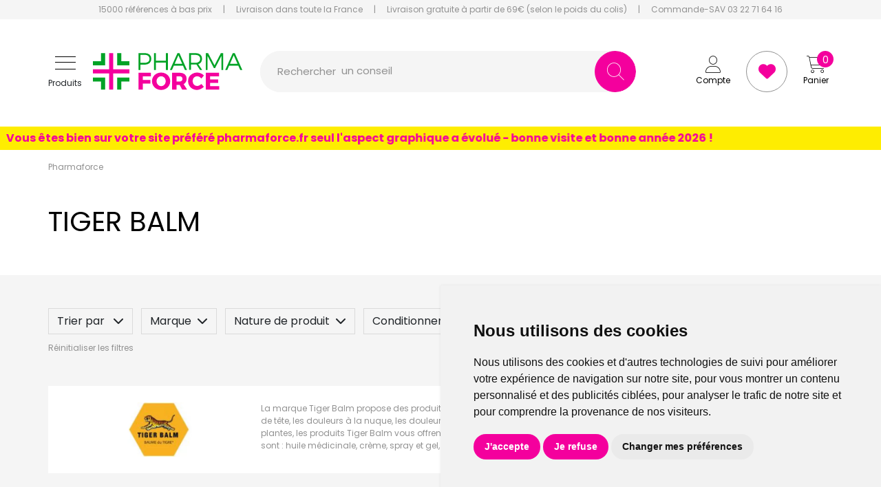

--- FILE ---
content_type: text/html; charset=UTF-8
request_url: https://www.pharmaforce.fr/rubrique/tiger-balm
body_size: 11112
content:
<!DOCTYPE html> <html lang="fr" class="no-js no-touchevents"> <head> <meta charset="utf-8"> <title>La marque Tiger Balm propose des produits analgésiques ciblés.</title>    <link rel="dns-prefetch" href="https://cdn.apotekisto.com"> <meta name="description" content="La&#x20;marque&#x20;Tiger&#x20;Balm&#x20;propose&#x20;des&#x20;produits&#x20;analg&#xE9;siques&#x20;cibl&#xE9;s.&#x20;Les&#x20;soins&#x20;Tiger&#x20;Balm&#x20;soulagent&#x20;les&#x20;douleurs&#x20;telles&#x20;que&#x20;les&#x20;maux&#x20;de&#x20;t&#xEA;te,&#x20;les&#x20;douleurs&#x20;&#xE0;&#x20;la&#x20;nuque,&#x20;les&#x20;douleurs&#x20;aux&#x20;&#xE9;paules&#x20;ou&#x20;les&#x20;douleurs&#x20;dans&#x20;les&#x20;jambes.&#x20;Gr&#xE2;ce&#x20;&#xE0;&#x20;des&#x20;ingr&#xE9;dients&#x20;&#xE0;&#x20;base&#x20;de&#x20;plantes,&#x20;les&#x20;produits&#x20;Tiger&#x20;Balm&#x20;vous&#x20;offrent&#x20;du&#x20;bien-&#xEA;tre,&#x20;que&#x20;ce&#x20;soit&#x20;au&#x20;niveau&#x20;du&#x20;corps&#x20;ou&#x20;de&#x20;l&amp;&#x23;039&#x3B;esprit."> <meta property="fb&#x3A;app_id" content="229589844250268"> <meta property="og&#x3A;url" content="https&#x3A;&#x2F;&#x2F;www.pharmaforce.fr&#x2F;rubrique&#x2F;tiger-balm"> <meta property="og&#x3A;title" content="La&#x20;marque&#x20;Tiger&#x20;Balm&#x20;propose&#x20;des&#x20;produits&#x20;analg&#xE9;siques&#x20;cibl&#xE9;s."> <meta property="og&#x3A;description" content="La&#x20;marque&#x20;Tiger&#x20;Balm&#x20;propose&#x20;des&#x20;produits&#x20;analg&#xE9;siques&#x20;cibl&#xE9;s.&#x20;Les&#x20;soins&#x20;Tiger&#x20;Balm&#x20;soulagent&#x20;les&#x20;douleurs&#x20;telles&#x20;que&#x20;les&#x20;maux&#x20;de&#x20;t&#xEA;te,&#x20;les&#x20;douleurs&#x20;&#xE0;&#x20;la&#x20;nuque,&#x20;les&#x20;douleurs&#x20;aux&#x20;&#xE9;paules&#x20;ou&#x20;les&#x20;douleurs&#x20;dans&#x20;les&#x20;jambes.&#x20;Gr&#xE2;ce&#x20;&#xE0;&#x20;des&#x20;ingr&#xE9;dients&#x20;&#xE0;&#x20;base&#x20;de&#x20;plantes,&#x20;les&#x20;produits&#x20;Tiger&#x20;Balm&#x20;vous&#x20;offrent&#x20;du&#x20;bien-&#xEA;tre,&#x20;que&#x20;ce&#x20;soit&#x20;au&#x20;niveau&#x20;du&#x20;corps&#x20;ou&#x20;de&#x20;l&#x27;esprit."> <meta property="og&#x3A;site_name" content="pharmaforce.fr"> <meta property="og&#x3A;locale" content="fr_FR"> <meta name="twitter&#x3A;card" content="summary"> <meta name="twitter&#x3A;title" content="La&#x20;marque&#x20;Tiger&#x20;Balm&#x20;propose&#x20;des&#x20;produits&#x20;analg&#xE9;siques&#x20;cibl&#xE9;s."> <meta name="twitter&#x3A;description" content="La&#x20;marque&#x20;Tiger&#x20;Balm&#x20;propose&#x20;des&#x20;produits&#x20;analg&#xE9;siques&#x20;cibl&#xE9;s.&#x20;Les&#x20;soins&#x20;Tiger&#x20;Balm&#x20;soulagent&#x20;les&#x20;douleurs&#x20;telles&#x20;que&#x20;les&#x20;maux&#x20;de&#x20;t&#xEA;te,&#x20;les&#x20;douleurs&#x20;&#xE0;&#x20;la&#x20;nuque,&#x20;les&#x20;douleurs&#x20;aux&#x20;&#xE9;paules&#x20;ou&#x20;les&#x20;douleurs&#x20;dans&#x20;les&#x20;jambes.&#x20;Gr&#xE2;ce&#x20;&#xE0;&#x20;des&#x20;ingr&#xE9;dients&#x20;&#xE0;&#x20;base&#x20;de&#x20;plantes,&#x20;les&#x20;produits&#x20;Tiger&#x20;Balm&#x20;vous&#x20;offrent&#x20;du&#x20;bien-&#xEA;tre,&#x20;que&#x20;ce&#x20;soit&#x20;au&#x20;niveau&#x20;du&#x20;corps&#x20;ou&#x20;de&#x20;l&#x27;esprit."> <meta name="viewport" content="width&#x3D;device-width,&#x20;initial-scale&#x3D;1,&#x20;maximum-scale&#x3D;1"> <meta name="format-detection" content="telephone&#x3D;no"> <meta name="theme-color" content="&#x23;f5f5f5"> <meta name="msapplication-config" content="&#x2F;browserconfig.xml">    <meta name="robots" content="index, follow, all"> <link rel="apple-touch-icon-precomposed" sizes="144x144" href="/assets/pf3/ico/apple-touch-icon-144x144-precomposed.png"> <link rel="apple-touch-icon-precomposed" sizes="114x114" href="/assets/pf3/ico/apple-touch-icon-114x144-precomposed.png"> <link rel="apple-touch-icon-precomposed" sizes="72x72" href="/assets/pf3/ico/apple-touch-icon-72x72-precomposed.png"> <link rel="apple-touch-icon-precomposed" href="/assets/pf3/ico/apple-touch-icon-114x114-precomposed.png"> <link rel="shortcut icon" href="/assets/pf3/ico/favicon.png"> <link rel="search" type="application/opensearchdescription+xml" title="Mes recherches" href="/opensearch.xml"> <link rel="canonical" href="https://www.pharmaforce.fr/rubrique/tiger-balm">    <link rel="alternate" href="https://www.pharmaforce.fr" hreflang="x-default"><link rel="alternate" href="https://www.pharmaforce.fr" hreflang="fr-fr"><link rel="alternate" href="https://www.pharmacie-pharmaforce.be" hreflang="fr-be"> <link href="&#x2F;&#x2F;cdn.apotekisto.com&#x2F;ajax&#x2F;libs&#x2F;twitter-bootstrap&#x2F;5.3.6&#x2F;css&#x2F;bootstrap.min.css" media="screen,print" rel="stylesheet" type="text&#x2F;css"> <link href="&#x2F;assets&#x2F;pf3&#x2F;css&#x2F;catalog.min.css&#x3F;v&#x3D;3.10" media="screen" rel="stylesheet" type="text&#x2F;css"> <link href="&#x2F;assets&#x2F;pf3&#x2F;css&#x2F;style.min.css&#x3F;v&#x3D;3.10" media="screen,print" rel="stylesheet" type="text&#x2F;css"> <script id="gtm-cookie-consent" data-cc-name="Pharmaforce">window.dataLayer=window.dataLayer||[];function gtag(){dataLayer.push(arguments);}gtag('consent','default',{'ad_storage':'denied','ad_user_data':'denied','ad_personalization':'denied','analytics_storage':'denied','wait_for_update':500});</script><script>(function(w,d,s,l,i){w[l]=w[l]||[];w[l].push({'gtm.start':new Date().getTime(),event:'gtm.js'});var f=d.getElementsByTagName(s)[0],j=d.createElement(s),dl=l!='dataLayer'?'&l='+l:'';j.async=true;j.src='https://www.googletagmanager.com/gtm.js?id='+i+dl;f.parentNode.insertBefore(j,f);})(window,document,'script','dataLayer','GTM-NDVHGC46');</script><script src="https://cdn.apotekisto.com/ajax/libs/161-cookie-consent/4.1.0/cookie-consent2.min.js?v=1.0" async></script> </head> <body class="body-home with-marquee" id="top" data-globals="&#x7B;&quot;path&quot;&#x3A;&quot;&quot;,&quot;assets&quot;&#x3A;&quot;&#x5C;&#x2F;assets&#x5C;&#x2F;pf3&quot;,&quot;user&quot;&#x3A;0,&quot;miniCartUrl&quot;&#x3A;&quot;&#x5C;&#x2F;cart&#x5C;&#x2F;mini&quot;,&quot;questionUrl&quot;&#x3A;&quot;&#x5C;&#x2F;question&quot;&#x7D;"> <header class="navbar-header"> <div class="bg-alt-grey-light d-none d-md-block"> <div class="container-lg text-center pre-header"> <a href="/promotions"> <span class="d-none d-xl-inline">15000 r&eacute;f&eacute;rences &agrave; bas prix</span> <span class="d-xl-none">15000 r&eacute;f&eacute;rences</span> </a> <div class="mx-2 mx-lg-3 d-inline-block">|</div> <a href="/retrait-livraison">Livraison dans toute la France</a> <div class="mx-2 mx-lg-3 d-inline-block">|</div> <a href="/retrait-livraison"> <span class="d-none d-lg-inline">Livraison gratuite &agrave; partir de 69&euro; (selon le poids du colis)</span> <span class="d-lg-none">Livraison gratuite d&egrave;s 69&euro; (suivant le poids)</span> </a> <div class="mx-2 mx-lg-3 d-inline-block">|</div> <a href="tel:0322716416"> <span class="d-none d-xl-inline">Commande-SAV 03 22 71 64 16</span> <span class="d-xl-none"><i class="fa-solid fa-phone"></i> 03 22 71 64 16</span> </a> </div> </div> <div class="container-lg px-md-4 px-lg-0 container-header"> <div class="py-md-4 row g-1 align-items-sm-center"> <div class="col-7 col-sm-6 mt-md-0 col-md-3 order-1 d-flex align-items-center"> <a href="#offcanvasMenu" class="navbar-alt-toggler btn btn-menu-mobile" data-bs-toggle="offcanvas" role="button" aria-controls="offcanvasMenu" aria-label="Navigation"> <div class="position-relative icon-btn"> <span class="first"></span> <span class="second"></span> <span class="third"></span> <span class="last"></span> </div> <span class="text-menu mt-1 mt-lg-2 d-none d-md-block">Produits</span> </a> <a href="/" class="ms-2 ms-md-3"> <img src="/assets/pf3/svg/logo-pharmaforce.svg" alt="Pharmaforce" class="img-fluid logo"> <em class="visually-hidden">Pharmaforce Grande Pharmacie Amiens Fachon</em> </a> </div> <div class="col-5 col-sm-6 col-md-3 col-xxl-2 mt-0 order-2 order-md-3 text-end block-col-right"> <div> <a href="/user" class="btn btn-alt-empty" data-modal-target="#ModalLogin" data-modal-url="/user/modalSignup"> <i class="fa-thin fa-user fa-r1x5"></i><br> <span class="d-none d-md-block">Compte</span> </a> <a href="/account/bookmark" class="btn btn-alt-bookmark"> <i class="fa-solid fa-heart fa-r1x5"></i> </a> <a href="/cart" class="btn btn-alt-empty btn-mini-cart"> <i class="fa-thin fa-cart-shopping fa-r1x5"></i><br> <span class="d-none d-md-block">Panier</span> <span class="nbrs"><span data-copy-dest="quantitySum">0</span></span> </a> </div> </div> <form action="/recherche" data-url="/recherche/page-99/produits" class="col-md-6 col-xxl-7 ps-md-4 order-3 order-md-2" method="get" id="form-search"> <div class="input-group input-group-lg input-group-search"> <div  id="animPlaceholder" class="animPlaceholder d-flex align-items-center">Rechercher <div class="ps-2" id="placeholderSpan">une marque<br>un conseil<br>un produit<br>une marque<br></div></div> <input id="inputSearchHeader" type="search" name="q" maxlength="100" class="form-control"  aria-label="Vous recherchez un produit" aria-describedby="btn-search-submit" autocomplete="off" required="required" accesskey="f"> <button type="submit" class="btn btn-alt-default btn-submit" id="btn-search-submit"> <i class="fa-thin fa-search"></i> <i class="fa-thin fa-spinner-third fa-spin"></i> </button> </div> </form> </div> </div> <div class="offcanvas offcanvas-start" tabindex="-1" id="offcanvasMenu" aria-labelledby="offcanvasMenuLabel"> <div class="offcanvas-header"> <div class="offcanvas-title h5 fw-bold" id="offcanvasMenuLabel">Produits</div> <button type="button" class="btn-close" data-bs-dismiss="offcanvas" aria-label="Close"></button> </div> <div class="offcanvas-body pt-0"> <div class="list-group list-group-flush"> <a href="/promotions" class="list-group-item list-groupe-promo">Toutes les promos</a> <a href="/rubrique/medicaments" class="list-group-item list-groupe-drug">M&eacute;dicaments</a> <a href="/nouveautes" class="list-group-item list-groupe-new">Nouveaut&eacute;s</a> <a href="/rubrique/visage-peaux-epiderme-hydratation-soin-maquillage-anti-age-yeux-levres" class="list-group-item"> <span>Visage</span> </a> <a href="/rubrique/corps-3" class="list-group-item"> <span>Corps</span> </a> <a href="/rubrique/minceur-complement-regime-alimentaire-affiner-corps" class="list-group-item"> <span>Minceur</span> </a> <a href="/rubrique/solaire-3" class="list-group-item"> <span>Solaire</span> </a> <a href="/rubrique/homme" class="list-group-item"> <span>Homme</span> </a> <a href="/rubrique/hygiene" class="list-group-item"> <span>Hygiène</span> </a> <a href="/rubrique/bebe-maman-et-grossesse-alimentation-hygiene-soins-peau-accouchement" class="list-group-item"> <span>Bébé</span> </a> <a href="/rubrique/bio" class="list-group-item"> <span>Bio</span> </a> <a href="/rubrique/cheveux" class="list-group-item"> <span>Cheveux</span> </a> <a href="/rubrique/voyage-cosmetiques" class="list-group-item"> <span>Voyage</span> </a> <a href="/rubrique/toute-l-homeopathie" class="list-group-item"> <span>Hom&eacute;opathie</span> </a> <a href="/rubrique/tout-pour-la-sante" class="list-group-item"> <span>Sant&eacute;</span> </a> <a href="/rubrique/tout-pour-les-animaux" class="list-group-item"> <span>Animaux</span> </a> <a href="/rubrique/orthopedie" class="list-group-item"> <span>Orthop&eacute;die</span> </a> </div> </div> </div> <div class="marquee" style="color: #f4009d; background-color: #feed01"> <span>Vous êtes bien sur votre site préféré pharmaforce.fr seul l&#039;aspect graphique a évolué - bonne visite et bonne année 2026 !</span> </div> </header> <main id="content"> <div class="container-lg px-lg-0 pt-3"> <nav class="breadcrumb-container" aria-label="breadcrumb"> <ol class="breadcrumb" id="breadcrumb-block" itemscope itemtype="http://schema.org/BreadcrumbList"> <li class="breadcrumb-item" itemprop="itemListElement" itemscope itemtype="http://schema.org/ListItem"> <a href="/" itemprop="item"><span itemprop="name">Pharmaforce</span></a> <meta itemprop="position" content="1"> </li> <li class="breadcrumb-item active" itemprop="itemListElement" itemscope itemtype="http://schema.org/ListItem"> <a href="/rubrique/tiger-balm" itemprop="item"><strong class="d-none" itemprop="name">Tiger Balm</strong></a> <meta itemprop="position" content="2"> </li> </ol> </nav> <div class="block-title-1 mt-3 mb-4 pb-2 my-md-5"> <h1 class="title-1 title-section mb-2 mb-md-0"> <span>Tiger Balm</span><br> </h1> </div> </div> <div class="bg-alt-grey-light pt-4 pb-3 py-md-5"> <div class="container-lg px-lg-0 mb-default" id="products-reload"> <div id="dropdownCrit" class="mb-0 mb-md-5 d-flex justify-content-between align-items-start position-relative" data-url="/rubrique/tiger-balm"> <div class="offcanvas-sm offcanvas-sart collapse" id="offcanvasFilter"> <div class="dropdown dropdown-alt-filter d-inline-block" data-query="fpp" data-url="/rubrique/tiger-balm"> <button class="btn btn-alt-criteria d-none d-md-inline-block dropdown me-2 mb-2 dropdown-toggle" type="button" data-bs-toggle="dropdown" aria-expanded="false">Trier par <i class="ms-2 fa-solid fa-chevron-down"></i></button> <ul class="dropdown-menu dropdown-menu-alt-criteria"> <li class="dropdown-item form-check d-flex align-items-center justify-content-between mb-0 fw-bold" data-value="promo"> Promotions                        <i class="ms-3 fa-solid fa-check"></i>                    </li> <li class="dropdown-item form-check d-flex align-items-center justify-content-between mb-0" data-value="availability"> Disponibilit&eacute;                                            </li> <li class="dropdown-item form-check d-flex align-items-center justify-content-between mb-0" data-value="hotNew"> Nouveaut&eacute;s                                            </li> <li class="dropdown-item form-check d-flex align-items-center justify-content-between mb-0" data-value="title"> Nom de produit                                            </li> <li class="dropdown-item form-check d-flex align-items-center justify-content-between mb-0" data-value="priceMin"> Prix croissant                                            </li> <li class="dropdown-item form-check d-flex align-items-center justify-content-between mb-0" data-value="priceMin_desc"> Prix d&eacute;croissant                                            </li> </ul> </div> <div class="dropdown d-inline-block dropdown-alt-criteria"> <button class="btn btn-alt-criteria me-2 mb-2 d-none d-md-inline-block dropdown dropdown-toggle" type="button" data-bs-toggle="dropdown" aria-expanded="false">Marque<i class="ms-2 fa-solid fa-chevron-down"></i></button> <ul class="dropdown-menu dropdown-menu-alt-criteria pt-0" id="dropdownMenu1"> <li class="border-bottom list-search "> <a class="btn-alt-close  d-inline-flex d-md-none align-items-center lh-1 mb-2 text-decoration-none small"> <i class="fa-light me-2 fa-1x5 fa-times"></i> Fermer</a> <span class="input-group search-dropdown"> <input type="text" class="form-control ps-4" placeholder="Rechercher"> <span class="btn btn-alt-default"><i class="fa-thin fa-magnifying-glass"></i></span> </span> </li> <li class="dropdown-item form-check d-flex align-items-center justify-content-between mb-0"><label class="form-check-label d-inline-block pe-5" for="criteriaCheckbox1">Saint benoit laboratoire</label><input type="checkbox" class="form-check-input mt-0" id="criteriaCheckbox1" data-name="cfc" value="2448"></li><li class="dropdown-item form-check d-flex align-items-center justify-content-between mb-0"><label class="form-check-label d-inline-block pe-5" for="criteriaCheckbox2">Tiger Balm</label><input type="checkbox" class="form-check-input mt-0" id="criteriaCheckbox2" data-name="cfc" value="2449"></li>                    </ul> </div> <div class="dropdown d-inline-block dropdown-alt-criteria"> <button class="btn btn-alt-criteria me-2 mb-2 d-none d-md-inline-block dropdown dropdown-toggle" type="button" data-bs-toggle="dropdown" aria-expanded="false">Nature de produit<i class="ms-2 fa-solid fa-chevron-down"></i></button> <ul class="dropdown-menu dropdown-menu-alt-criteria" id="dropdownMenu2"> <li class="border-bottom list-search d-md-none"> <a class="btn-alt-close  d-inline-flex d-md-none align-items-center lh-1 mb-2 text-decoration-none small"> <i class="fa-light me-2 fa-1x5 fa-times"></i> Fermer</a> </li> <li class="dropdown-item form-check d-flex align-items-center justify-content-between mb-0"><label class="form-check-label d-inline-block pe-5" for="criteriaCheckbox3">Crème</label><input type="checkbox" class="form-check-input mt-0" id="criteriaCheckbox3" data-name="cfc" value="709"></li><li class="dropdown-item form-check d-flex align-items-center justify-content-between mb-0"><label class="form-check-label d-inline-block pe-5" for="criteriaCheckbox4">Lotion</label><input type="checkbox" class="form-check-input mt-0" id="criteriaCheckbox4" data-name="cfc" value="922"></li>                    </ul> </div> <div class="dropdown d-inline-block dropdown-alt-criteria"> <button class="btn btn-alt-criteria me-2 mb-2 d-none d-md-inline-block dropdown dropdown-toggle" type="button" data-bs-toggle="dropdown" aria-expanded="false">Conditionnement<i class="ms-2 fa-solid fa-chevron-down"></i></button> <ul class="dropdown-menu dropdown-menu-alt-criteria" id="dropdownMenu3"> <li class="border-bottom list-search d-md-none"> <a class="btn-alt-close  d-inline-flex d-md-none align-items-center lh-1 mb-2 text-decoration-none small"> <i class="fa-light me-2 fa-1x5 fa-times"></i> Fermer</a> </li> <li class="dropdown-item form-check d-flex align-items-center justify-content-between mb-0"><label class="form-check-label d-inline-block pe-5" for="criteriaCheckbox5">Flacon</label><input type="checkbox" class="form-check-input mt-0" id="criteriaCheckbox5" data-name="cfc" value="773"></li><li class="dropdown-item form-check d-flex align-items-center justify-content-between mb-0"><label class="form-check-label d-inline-block pe-5" for="criteriaCheckbox6">Pot plastique</label><input type="checkbox" class="form-check-input mt-0" id="criteriaCheckbox6" data-name="cfc" value="860"></li><li class="dropdown-item form-check d-flex align-items-center justify-content-between mb-0"><label class="form-check-label d-inline-block pe-5" for="criteriaCheckbox7">Tube souple</label><input type="checkbox" class="form-check-input mt-0" id="criteriaCheckbox7" data-name="cfc" value="776"></li>                    </ul> </div> <div class="dropdown d-inline-block dropdown-alt-criteria"> <button class="btn btn-alt-criteria me-2 mb-2 d-none d-md-inline-block dropdown dropdown-toggle" type="button" data-bs-toggle="dropdown" aria-expanded="false">Spécificité<i class="ms-2 fa-solid fa-chevron-down"></i></button> <ul class="dropdown-menu dropdown-menu-alt-criteria" id="dropdownMenu4"> <li class="border-bottom list-search d-md-none"> <a class="btn-alt-close  d-inline-flex d-md-none align-items-center lh-1 mb-2 text-decoration-none small"> <i class="fa-light me-2 fa-1x5 fa-times"></i> Fermer</a> </li> <li class="dropdown-item form-check d-flex align-items-center justify-content-between mb-0"><label class="form-check-label d-inline-block pe-5" for="criteriaCheckbox8">Non gras</label><input type="checkbox" class="form-check-input mt-0" id="criteriaCheckbox8" data-name="cfc" value="790"></li>                    </ul> </div> <button class="btn btn-alt-criteria d-none d-md-inline-block  me-2 mb-2" type="button" data-modal-target="#ModalQuestion"> <i class="fa-solid fa-circle-question"></i> Posez une question        </button> </div> <a class="btn btn-alt-criteria btn-alt-all mb-2 text-nowrap d-none d-md-inline-block fw-bold" data-bs-toggle="collapse" href="#offcanvasFilter" role="button" aria-expanded="false" aria-controls="offcanvasFilter"> <i class="fa-solid fa-bars-filter"></i> <span class="all-filters">Plus de filtres</span><span class="hide-filters d-none">Moins de filtres</span> </a> <div class="block-cache"></div> </div> <div class="mb-4 mb-md-5 d-flex flex-row flex-nowrap d-md-none btn-group-mobile" data-url="/rubrique/tiger-balm"> <button class="btn btn-alt-criteria text-nowrap me-2 mb-2 " type="button" data-dropdown-id="dropdownMenu1">Marque<i class="ms-2 fa-solid fa-chevron-down"></i></button><button class="btn btn-alt-criteria text-nowrap me-2 mb-2 " type="button" data-dropdown-id="dropdownMenu2">Nature de produit<i class="ms-2 fa-solid fa-chevron-down"></i></button><button class="btn btn-alt-criteria text-nowrap me-2 mb-2 " type="button" data-dropdown-id="dropdownMenu3">Conditionnement<i class="ms-2 fa-solid fa-chevron-down"></i></button><button class="btn btn-alt-criteria text-nowrap me-2 mb-2 " type="button" data-dropdown-id="dropdownMenu4">Spécificité<i class="ms-2 fa-solid fa-chevron-down"></i></button></div> <div class="block-reset"> <button class="btn" id="btn-reset-criteria" type="button" >R&eacute;initialiser les filtres</> </div> <div class="px-alt-12"> <div class="row p-4 block-brand-list mb-5 bg-alt-white-color"> <div class="col-sm-4 col-md-3 mb-3 mb-sm-0"> <img alt="Tiger&#x20;Balm" class="img-fluid mx-auto" loading="lazy" src="/resize/600x190/media/category/img/normal/tiger-balm.jpg" width="600" height="190">                </div> <div class="col-sm-8 col-md-9  col-description"> <p>La marque Tiger Balm propose des produits analg&eacute;siques cibl&eacute;s. Les soins Tiger Balm soulagent les douleurs telles que les maux de t&ecirc;te, les douleurs &agrave; la nuque, les douleurs aux &eacute;paules ou&nbsp;les douleurs dans les jambes. Gr&acirc;ce &agrave;&nbsp;des ingr&eacute;dients &agrave; base de plantes, les produits Tiger Balm vous offrent du bien-&ecirc;tre, que ce soit au niveau du corps ou de l'esprit.&nbsp;Les gammes Tiger Balm sont : huile m&eacute;dicinale, cr&egrave;me, spray et gel, selon nos divers modes de vie.</p>                </div> </div> </div> <div class="d-none"> <div class="float-end fz-14 d-none d-xl-block pt-5 text-alt-grey">Affichage 1-6 des 6 articles</div> <nav class="pt-4 mt-1" aria-label="Navigation par page"> <ul class="pagination pagination-alt-sm mb-default"> <li class="page-item disabled"><a class="page-link" href="#"><i class="fa-thin fa-chevron-double-left"></i></a></li> <li class="page-item disabled d-none d-lg-block"><a class="page-link" href="#"><i class="fa-thin fa-chevron-left"></i></a></li> <li class="page-item active"> <a class="page-link" href="/rubrique/tiger-balm">1</a> </li> <li class="page-item disabled d-none d-lg-block"><a class="page-link" href="#"><i class="fa-thin fa-chevron-right"></i></a></li> <li class="page-item disabled"><a class="page-link" href="#"><i class="fa-thin fa-chevron-double-right"></i></a></li> </ul> </nav> </div> <div class="row row-alt-products gx-0 g-md-3"> <div class="px-1 py-0 col-prod-thumbnail col-6 col-md-4 col-xxl-3 px-md-3 mb-md-3 mb-2" data-product="18661"> <div class="prod-thumbnail"> <a href="/produit/tiger-balm-tigre-rouge-lotion-28ml-douleurs-musculaires-articulaires-maux-de-tete-adultes" class="prod-thbl-img"><div class="prod-icons-img h-100 w-100"></div><div class="eye text-center"><i class="fa-solid fa-eye"></i></div><img alt="Tigre&#x20;rouge&#x20;lotion&#x20;28ml" class="img-thumbnail img-fluid img-anim d-block" loading="lazy" src="/resize/400x400/media/finish/img/normal/25/8888650420025-tigre-rouge-lotion-28ml.jpg" srcset="/resize/400x400/media/finish/img/normal/25/8888650420025-tigre-rouge-lotion-28ml-2x.jpg 2x" width="400" height="400"></a> <form action="/cart/add" method="post" data-medic="" data-consent="" class="form-cart"> <div class="prod-item-action-bookmark d-block w-100"> <button type="button" class="btn text-alt-default bookmark-alt float-end" data-catalog-bookmark="login"> <span class="area-bkm-off"><i class="fa-solid fa-heart"></i></span> </button> </div> <a href="/produit/tiger-balm-tigre-rouge-lotion-28ml-douleurs-musculaires-articulaires-maux-de-tete-adultes" class="block-text-thumbnail"> <div class="text-truncate text-uppercase mb-1 lh-1">Tiger Balm</div> <div class="d-clamp-2"><div class="text-clamp-2 text-alt-product-title lh-sm">Tigre rouge lotion 28ml</div></div> </a> <div class="adio-toggle-tumbnail"> </div> <input type="hidden" name="productId" value="18661"> <input type="hidden" name="finishId" value="22152"> <input type="hidden" name="uri" value="https://www.pharmaforce.fr/rubrique/tiger-balm"> <div class="position-relative"> <div class="product-area-price"> <div class="price-group" data-finish="22152">            <strong class="price-product lh-1 d-block"><span class="block-price d-inline-flex"><span class="p-int">7</span><span class="p-sup"><span class="p-cur">€</span><span class="p-frac">95</span></span></span></strong> <span class="d-block text-alt-grey-dark price-per-volume lh-1"><span class="block-price d-inline-flex"><span class="p-int">283</span><span class="p-sup"><span class="p-cur">€</span><span class="p-frac">93</span></span></span>/<span class="d-none d-sm-inline">litre </span><span class="d-sm-none">l.</span></span> <span class="clearfix"></span> </div> </div> <div class="form-input-quantity dropup form-alt-input-quantity block-action text-center"> <button type="submit" class="btn btn-alt-default btn-alt-round area-iq-empty btn-iq-first"><i class="fa-thin fa-shopping-cart"></i></button> <div class="area-iq-not-empty input-group d-inline-flex align-items-center w-auto d-none text-center"> <button type="button" class="btn-iq-minus btn btn-alt-round btn-alt-default-light"><i class="fa-thin fa-minus"></i></button> <input type="hidden" class="input-iq-value" name="quantity" value="0"><span class="view-iq-value form-control"></span> <button type="button" class="btn-iq-plus btn btn-alt-round btn-alt-default"><i class="fa-thin fa-plus"></i></button> </div> </div> </div> </form> </div> </div> <div class="px-1 py-0 col-prod-thumbnail col-6 col-md-4 col-xxl-3 px-md-3 mb-md-3 mb-2" data-product="22884"> <div class="prod-thumbnail"> <a href="/produit/tiger-balm-baume-tigre-blanc-creme-de-massage-degager-voies-respiraoires-bronches-maux-de-tete-19g" class="prod-thbl-img"><div class="prod-icons-img h-100 w-100"></div><div class="eye text-center"><i class="fa-solid fa-eye"></i></div><img alt="Tigre&#x20;blanc&#x20;cr&#xE8;me&#x20;de&#x20;massage&#x20;19g" class="img-thumbnail img-fluid img-anim d-block" loading="lazy" src="/resize/400x400/media/finish/img/normal/59/8888650403066-tigre-blanc-creme-de-massage-19-g.jpg" srcset="/resize/400x400/media/finish/img/normal/59/8888650403066-tigre-blanc-creme-de-massage-19-g-2x.jpg 2x" width="400" height="400"></a> <form action="/cart/add" method="post" data-medic="" data-consent="" class="form-cart"> <div class="prod-item-action-bookmark d-block w-100"> <button type="button" class="btn text-alt-default bookmark-alt float-end" data-catalog-bookmark="login"> <span class="area-bkm-off"><i class="fa-solid fa-heart"></i></span> </button> </div> <a href="/produit/tiger-balm-baume-tigre-blanc-creme-de-massage-degager-voies-respiraoires-bronches-maux-de-tete-19g" class="block-text-thumbnail"> <div class="text-truncate text-uppercase mb-1 lh-1">Tiger Balm</div> <div class="d-clamp-2"><div class="text-clamp-2 text-alt-product-title lh-sm">Tigre blanc crème de massage 19g</div></div> </a> <div class="adio-toggle-tumbnail"> </div> <input type="hidden" name="productId" value="22884"> <input type="hidden" name="finishId" value="22754"> <input type="hidden" name="uri" value="https://www.pharmaforce.fr/rubrique/tiger-balm"> <div class="position-relative"> <div class="product-area-price"> <div class="price-group" data-finish="22754">            <strong class="price-product lh-1 d-block"><span class="block-price d-inline-flex"><span class="p-int">7</span><span class="p-sup"><span class="p-cur">€</span><span class="p-frac">45</span></span></span></strong> <span class="d-block text-alt-grey-dark price-per-volume lh-1"><span class="block-price d-inline-flex"><span class="p-int">392</span><span class="p-sup"><span class="p-cur">€</span><span class="p-frac">11</span></span></span>/kg</span> <span class="clearfix"></span> </div> </div> <div class="form-input-quantity dropup form-alt-input-quantity block-action text-center"> <button type="submit" class="btn btn-alt-default btn-alt-round area-iq-empty btn-iq-first"><i class="fa-thin fa-shopping-cart"></i></button> <div class="area-iq-not-empty input-group d-inline-flex align-items-center w-auto d-none text-center"> <button type="button" class="btn-iq-minus btn btn-alt-round btn-alt-default-light"><i class="fa-thin fa-minus"></i></button> <input type="hidden" class="input-iq-value" name="quantity" value="0"><span class="view-iq-value form-control"></span> <button type="button" class="btn-iq-plus btn btn-alt-round btn-alt-default"><i class="fa-thin fa-plus"></i></button> </div> </div> </div> </form> </div> </div> <div class="px-1 py-0 col-prod-thumbnail col-6 col-md-4 col-xxl-3 px-md-3 mb-md-3 mb-2" data-product="18657"> <div class="prod-thumbnail"> <a href="/produit/tiger-balm-baume-du-tigre-rouge-creme-massage-chauffante-douleurs-articulaires-musculaires" class="prod-thbl-img"><div class="prod-icons-img h-100 w-100"></div><div class="eye text-center"><i class="fa-solid fa-eye"></i></div><img alt="Baume&#x20;du&#x20;Tigre&#x20;rouge&#x20;30g" class="img-thumbnail img-fluid img-anim d-block" loading="lazy" src="/resize/400x400/media/finish/img/normal/86/8888650416035-baume-du-tigre-rouge-30-g.jpg" srcset="/resize/400x400/media/finish/img/normal/86/8888650416035-baume-du-tigre-rouge-30-g-2x.jpg 2x" width="400" height="400"></a> <form action="/cart/add" method="post" data-medic="" data-consent="" class="form-cart"> <div class="prod-item-action-bookmark d-block w-100"> <button type="button" class="btn text-alt-default bookmark-alt float-end" data-catalog-bookmark="login"> <span class="area-bkm-off"><i class="fa-solid fa-heart"></i></span> </button> </div> <a href="/produit/tiger-balm-baume-du-tigre-rouge-creme-massage-chauffante-douleurs-articulaires-musculaires" class="block-text-thumbnail"> <div class="text-truncate text-uppercase mb-1 lh-1">Tiger Balm</div> <div class="d-clamp-2"><div class="text-clamp-2 text-alt-product-title lh-sm">Baume du Tigre rouge 30g</div></div> </a> <div class="adio-toggle-tumbnail"> </div> <div class="position-relative"> <div class="product-area-price"> <div class="price-group" data-finish="22148">            <strong class="price-product lh-1 d-block"><span class="block-price d-inline-flex"><span class="p-int">10</span><span class="p-sup"><span class="p-cur">€</span><span class="p-frac">45</span></span></span></strong> <span class="d-block text-alt-grey-dark price-per-volume lh-1"><span class="block-price d-inline-flex"><span class="p-int">348</span><span class="p-sup"><span class="p-cur">€</span><span class="p-frac">33</span></span></span>/kg</span> <span class="clearfix"></span> </div> </div> <div class="block-action"> <a href="/produit/tiger-balm-baume-du-tigre-rouge-creme-massage-chauffante-douleurs-articulaires-musculaires" class="btn btn-alt-round  btn-alt-outline-default"><i class="fa-thin fa-eye"></i></a> </div> </div> </form> </div> </div> <div class="px-1 py-0 col-prod-thumbnail col-6 col-md-4 col-xxl-3 px-md-3 mb-md-3 mb-2" data-product="18660"> <div class="prod-thumbnail"> <a href="/produit/tiger-balm-baume-tigre-blanc-creme-de-massage-degager-voies-respiraoires-bronches-maux-de-tete" class="prod-thbl-img"><div class="prod-icons-img h-100 w-100"></div><div class="eye text-center"><i class="fa-solid fa-eye"></i></div><img alt="Tigre&#x20;blanc&#x20;cr&#xE8;me&#x20;de&#x20;massage&#x20;30g" class="img-thumbnail img-fluid img-anim d-block" loading="lazy" src="/resize/400x400/media/finish/img/normal/48/8888650414031-tigre-blanc-creme-de-massage-30-g.jpg" srcset="/resize/400x400/media/finish/img/normal/48/8888650414031-tigre-blanc-creme-de-massage-30-g-2x.jpg 2x" width="400" height="400"></a> <form action="/cart/add" method="post" data-medic="" data-consent="" class="form-cart"> <div class="prod-item-action-bookmark d-block w-100"> <button type="button" class="btn text-alt-default bookmark-alt float-end" data-catalog-bookmark="login"> <span class="area-bkm-off"><i class="fa-solid fa-heart"></i></span> </button> </div> <a href="/produit/tiger-balm-baume-tigre-blanc-creme-de-massage-degager-voies-respiraoires-bronches-maux-de-tete" class="block-text-thumbnail"> <div class="text-truncate text-uppercase mb-1 lh-1">Tiger Balm</div> <div class="d-clamp-2"><div class="text-clamp-2 text-alt-product-title lh-sm">Tigre blanc crème de massage 30g</div></div> </a> <div class="adio-toggle-tumbnail"> </div> <div class="position-relative"> <div class="product-area-price"> <div class="price-group" data-finish="22151">            <strong class="price-product lh-1 d-block"><span class="block-price d-inline-flex"><span class="p-int">10</span><span class="p-sup"><span class="p-cur">€</span><span class="p-frac">45</span></span></span></strong> <span class="d-block text-alt-grey-dark price-per-volume lh-1"><span class="block-price d-inline-flex"><span class="p-int">348</span><span class="p-sup"><span class="p-cur">€</span><span class="p-frac">33</span></span></span>/kg</span> <span class="clearfix"></span> </div> </div> <div class="block-action"> <a href="/produit/tiger-balm-baume-tigre-blanc-creme-de-massage-degager-voies-respiraoires-bronches-maux-de-tete" class="btn btn-alt-round  btn-alt-outline-default"><i class="fa-thin fa-eye"></i></a> </div> </div> </form> </div> </div> <div class="px-1 py-0 col-prod-thumbnail col-6 col-md-4 col-xxl-3 px-md-3 mb-md-3 mb-2" data-product="18662"> <div class="prod-thumbnail"> <a href="/produit/tiger-balm-creme-nuque-epaules-50g-adultes-neck-shoulder-tension-fatigue" class="prod-thbl-img"><div class="prod-icons-img h-100 w-100"></div><div class="eye text-center"><i class="fa-solid fa-eye"></i></div><img alt="Neck&#x20;&amp;&#x20;Shoulder&#x20;cr&#xE8;me&#x20;50g" class="img-thumbnail img-fluid img-anim d-block" loading="lazy" src="/resize/400x400/media/finish/img/normal/41/8888650407217-neck-shoulder-creme-50g.jpg" srcset="/resize/400x400/media/finish/img/normal/41/8888650407217-neck-shoulder-creme-50g-2x.jpg 2x" width="400" height="400"></a> <form action="/cart/add" method="post" data-medic="" data-consent="" class="form-cart"> <div class="prod-item-action-bookmark d-block w-100"> <button type="button" class="btn text-alt-default bookmark-alt float-end" data-catalog-bookmark="login"> <span class="area-bkm-off"><i class="fa-solid fa-heart"></i></span> </button> </div> <a href="/produit/tiger-balm-creme-nuque-epaules-50g-adultes-neck-shoulder-tension-fatigue" class="block-text-thumbnail"> <div class="text-truncate text-uppercase mb-1 lh-1">Tiger Balm</div> <div class="d-clamp-2"><div class="text-clamp-2 text-alt-product-title lh-sm">Neck &amp; Shoulder crème 50g</div></div> </a> <div class="adio-toggle-tumbnail"> </div> <div class="position-relative"> <div class="product-area-price"> <div class="price-group" data-finish="22153">            <strong class="price-product lh-1 d-block"><span class="block-price d-inline-flex"><span class="p-int">7</span><span class="p-sup"><span class="p-cur">€</span><span class="p-frac">20</span></span></span></strong> <span class="d-block text-alt-grey-dark price-per-volume lh-1"><span class="block-price d-inline-flex"><span class="p-int">144</span><span class="p-sup"><span class="p-cur">€</span><span class="p-frac">00</span></span></span>/kg</span> <span class="clearfix"></span> </div> </div> <div class="block-action"> <a href="/produit/tiger-balm-creme-nuque-epaules-50g-adultes-neck-shoulder-tension-fatigue" class="btn btn-alt-round  btn-alt-outline-default"><i class="fa-thin fa-eye"></i></a> </div> </div> </form> </div> </div> <div class="px-1 py-0 col-prod-thumbnail col-6 col-md-4 col-xxl-3 px-md-3 mb-md-3 mb-2" data-product="95792"> <div class="prod-thumbnail"> <a href="/produit/tiger-balm-baume-du-tigre-rouge-creme-massage-chauffante-douleurs-articulaires-musculaires-19-g" class="prod-thbl-img"><div class="prod-icons-img h-100 w-100"></div><div class="eye text-center"><i class="fa-solid fa-eye"></i></div><img alt="Baume&#x20;du&#x20;Tigre&#x20;rouge&#x20;19g" class="img-thumbnail img-fluid img-anim d-block" loading="lazy" src="/resize/400x400/media/finish/img/normal/84/8888650404063-baume-du-tigre-rouge-19-g.jpg" srcset="/resize/400x400/media/finish/img/normal/84/8888650404063-baume-du-tigre-rouge-19-g-2x.jpg 2x" width="400" height="400"></a> <form action="/cart/add" method="post" data-medic="" data-consent="" class="form-cart"> <div class="prod-item-action-bookmark d-block w-100"> <button type="button" class="btn text-alt-default bookmark-alt float-end" data-catalog-bookmark="login"> <span class="area-bkm-off"><i class="fa-solid fa-heart"></i></span> </button> </div> <a href="/produit/tiger-balm-baume-du-tigre-rouge-creme-massage-chauffante-douleurs-articulaires-musculaires-19-g" class="block-text-thumbnail"> <div class="text-truncate text-uppercase mb-1 lh-1">Tiger Balm</div> <div class="d-clamp-2"><div class="text-clamp-2 text-alt-product-title lh-sm">Baume du Tigre rouge 19g</div></div> </a> <div class="adio-toggle-tumbnail"> </div> <div class="position-relative"> <div class="product-area-price"> <div class="price-group" data-finish="22755">            <strong class="price-product lh-1 d-block"><span class="block-price d-inline-flex"><span class="p-int">7</span><span class="p-sup"><span class="p-cur">€</span><span class="p-frac">45</span></span></span></strong> <span class="d-block text-alt-grey-dark price-per-volume lh-1"><span class="block-price d-inline-flex"><span class="p-int">392</span><span class="p-sup"><span class="p-cur">€</span><span class="p-frac">11</span></span></span>/kg</span> <span class="clearfix"></span> </div> </div> <div class="block-action"> <a href="/produit/tiger-balm-baume-du-tigre-rouge-creme-massage-chauffante-douleurs-articulaires-musculaires-19-g" class="btn btn-alt-round  btn-alt-outline-default"><i class="fa-thin fa-eye"></i></a> </div> </div> </form> </div> </div> </div> <div class="float-end fz-14 d-none d-xl-block pt-5 text-alt-grey">Affichage 1-6 des 6 articles</div> <nav class="pt-4 mt-1" aria-label="Navigation par page"> <ul class="pagination pagination-alt-sm mb-default"> <li class="page-item disabled"><a class="page-link" href="#"><i class="fa-thin fa-chevron-double-left"></i></a></li> <li class="page-item disabled d-none d-lg-block"><a class="page-link" href="#"><i class="fa-thin fa-chevron-left"></i></a></li> <li class="page-item active"> <a class="page-link" href="/rubrique/tiger-balm">1</a> </li> <li class="page-item disabled d-none d-lg-block"><a class="page-link" href="#"><i class="fa-thin fa-chevron-right"></i></a></li> <li class="page-item disabled"><a class="page-link" href="#"><i class="fa-thin fa-chevron-double-right"></i></a></li> </ul> </nav> </div> </div> </main> <footer id="footer"> <div class="pre-footer bg-alt-grey"> <div class="container-lg px-lg-0"> <div class="row py-4"> <div class="col-6 col-lg-3 col-pre-footer"> <i class="fa-thin fa-shield-check"></i> <span>Origine des produits certifi&eacute;e<br class="d-none d-sm-block"> par le Minist&egrave;re de la Sant&eacute;</span> </div> <a href="/promotions" class="col-6 col-lg-3 col-pre-footer"> <i class="fa-thin fa-boxes"></i> <span>15 000 r&eacute;f&eacute;rences à bas prix<br class="d-none d-sm-block"> toute l&rsquo;ann&eacute;e </span> </a> <div class="col-6 col-lg-3 pt-3 pt-lg-0 col-pre-footer"> <i class="fa-thin fa-lock-keyhole"></i> <span>Paiement en ligne simple<br class="d-none d-sm-block">  et 100% s&eacute;curis&eacute;</span> </div> <a href="/retrait-livraison" class="col-6 col-lg-3 pt-3 pt-lg-0 col-pre-footer"> <i class="fa-thin fa-map-location-dot"></i> <span>Livraison dans toute la France<br class="d-none d-sm-block"> m&eacute;tropolitaine</span> </a> </div> </div> </div> <div class="container-lg px-lg-0  py-4 py-md-5 text-alt-grey-dark border-bottom border-alt-grey text-center"> Grande Pharmacie d&rsquo;Amiens (anciennement Pharmacie Fachon entre Paris et Lille) - 11 rue Jean Catelas - 80000 Amiens        <div class="mt-4"> <a href="https://www.ars.sante.fr" rel="nofollow noopener" target="_blank"><img height="22" width="38" class="mb-3 me-4" src="/assets/pf3/svg/logo-ars.svg" loading="lazy" alt="ARS Sant&eacute;"></a> <a href="https://ansm.sante.fr" rel="nofollow noopener" target="_blank"><img height="18" width="69" class="mb-3 me-4" src="/assets/pf3/svg/logo-ansm.svg" loading="lazy" alt="ANSM Sant&eacute;"></a> <a href="https://www.ordre.pharmacien.fr/je-suis/patient-grand-public/rechercher-un-site-de-vente-en-ligne-autorise-a-vendre-des-medicaments?vl-site=pharmaforce" rel="nofollow noopener" target="_blank"> <img height="40" width="48" src="/assets/pf3/svg/logo-medicaments.svg" loading="lazy" alt="Vente de m&eacute;diments en ligne" class="mb-3 me-4"> <img height="40" width="48" src="/assets/pf3/svg/logo-medicaments-veterinaire.svg" loading="lazy" alt="Vente de m&eacute;diments v&eacute;t&eacute;rinaire en ligne" class="mb-3"> </a> <a href="https://www.ordre.pharmacien.fr" rel="nofollow noopener" target="_blank"><img class="mx-4 mb-3" height="40" width="40" src="/assets/pf3/svg/logo-ordre-pharmacien.svg" loading="lazy" alt="Ordre des Pharmaciens"></a> <a href="https://solidarites-sante.gouv.fr" rel="nofollow noopener" target="_blank"><img class="mb-3" height="40" width="48" src="/assets/pf3/svg/logo-ministere-sante.svg" loading="lazy" alt="Minist&egrave;re de la Sant&eacute;"></a> </div> </div> <div class="container-lg my-4 my-md-5"> <div class="row"> <div class="col-sm-6 col-lg-3"> <div class="footer-title">&Agrave; propos</div> <img src="/assets/pf3/svg/logo-pharmaforce.svg" loading="lazy" alt="Grande Pharmacie d&rsquo;Amiens entre Paris et Lille" height="49"> <p class="lh-sm text-alt-grey-dark my-3"> Pharmaforce vous permet de commander en ligne, de retirer vos produits &agrave; Amiens - Grande Pharmacie d&rsquo;Amiens (Fachon) ou de les recevoir chez vous ou en point retrait                </p> <a href="/officine" class="d-inline-block mb-2">Qui sommes-nous ?</a><br> <a href="tel:0322716416" class="d-inline-block lh-sm mb-2">Contacter un pharmacien conseil par t&eacute;l&eacute;phone au 03 22 71 64 16</a><br> <a href="/contactez-nous" class="lh-sm mb-2 d-block"> <span>Nous contacter par e-mail :</span> <span class="text-alt-grey-dark d-block"><span>contact<i class="d-none"> --- </i>@<i class="d-none"> --- </i>pharmaforce.fr</span></span> </a> <a href="/contactez-nous" class="lh-sm mb-2 d-block"> <span>Les horaires de la pharmacie :</span> <span class="text-alt-grey-dark d-block">de 8h30 à 19h30 du lundi au vendredi et jusqu&rsquo;&agrave; 19h00 le samedi</span> </a> <a class="mb-2 d-block" href="/page/grande-pharmacie-amiens-entre-paris-et-lille"> Pr&eacute;sentation de la Grande Pharmacie d&rsquo;Amiens                </a> <p class="mb-0"> Nous situer<br> <a href="https://maps.app.goo.gl/xHbNXKw8VJVeKEH67" rel="noopener" target="_blank" class="btn-google-footer mt-2"> <img src="/assets/pf3/svg/footer-google-map.svg" loading="lazy" alt="Pharmaforce Google Map"> <span>Venir directement<br> &agrave; la pharmacie</span> </a> </p> </div> <div class="col-sm-6 col-lg-3 pt-4 pt-sm-0"> <div class="footer-title">Divers</div> <a class="d-inline-block lh-sm mb-2" href="/lexique">Lexique</a><br> <a class="d-inline-block lh-sm mb-2" href="/ordonnance-en-ligne">Envoyer mon ordonnance</a><br> <a class="d-inline-block lh-sm mb-2" href="/rendez-vous">Prise de rendez-vous</a><br> <a class="d-inline-block lh-sm mb-2" href="/newsletter">Newsletter</a><br> <a class="d-inline-block lh-sm mb-2" href="/informations-medicaments">Informations m&eacute;dicaments</a><br> <a class="d-inline-block lh-sm mb-2" href="/conseils-pratiques">Conseils pratiques</a><br> <a class="d-inline-block lh-sm mb-2" href="https://ansm.sante.fr/documents/reference/declarer-un-effet-indesirable" rel="nofollow noopener" target="_blank">D&eacute;clarer un effet ind&eacute;sirable</a> <a class="d-inline-block lh-sm mb-2" href="/cgv">Conditions G&eacute;n&eacute;rales de Vente (CGV)</a><br> <a class="d-inline-block lh-sm mb-2" href="/mentions-legales">Mentions l&eacute;gales</a><br> <a class="d-inline-block lh-sm mb-2" href="/donnees-personnelles">Donn&eacute;es personnelles</a><br> <a class="d-inline-block lh-sm mb-2" href="/cookies">Cookies</a><br> <a class="d-inline-block lh-sm mb-2 cookie-consent-preferences" href="#cookie-consent">Mes pr&eacute;f&eacute;rences Cookies</a><br> <a class="d-inline-block lh-sm mb-2" href="/pharmacie-de-garde"> <span class="d-block">Pharmacie de garde :</span> <span class="text-alt-grey-dark">Contacter le 3237 (audiotel 0,35€ ttc/min), accessible 24h/24 afin de trouver la pharmacie de garde la plus proche de chez vous</span> </a><br> </div> <div class="col-sm-6 col-lg-3 pt-4 pt-lg-0"> <div class="footer-title">Paiement</div> <a href="/paiement-securise" class="lh-sm my-3 text-alt-grey-dark"> Pharmaforce offre un paiement entièrement sécurisé, quel que soit le mode de règlement                </a> <p class="lh-sm my-3"> <span class="d-block mb-2">Paiement sécurisé et simple</span> <img class="mb-2 me-2" src="/assets/pf3/svg/footer-visa.svg" loading="lazy" alt="Visa" data-bs-toggle="tooltip" title="Visa" height="24" width="24"> <img class="mb-2 me-2" src="/assets/pf3/svg/footer-cb.svg" loading="lazy" alt="CB" data-bs-toggle="tooltip" title="CB" height="24" width="24"> <img class="mb-2 me-2" src="/assets/pf3/svg/footer-mastercard.svg" loading="lazy" alt="Mastercard" data-bs-toggle="tooltip" title="Mastercard" height="24" width="24"> <img class="mb-2 me-2" src="/assets/pf3/svg/footer-maestro.svg" loading="lazy" alt="Maestro" data-bs-toggle="tooltip" title="Maestro" height="24" width="24"> <img class="mb-2 me-2" src="/assets/pf3/svg/footer-american-express.svg" loading="lazy" alt="American Express" data-bs-toggle="tooltip" title="American Express" height="24" width="24"><br> <img class="mb-2 me-2" src="/assets/pf3/svg/footer-paypal.svg" loading="lazy" alt="Paypal" data-bs-toggle="tooltip" title="Paypal" height="24" width="24"> <img class="mb-2 me-2" src="/assets/pf3/svg/footer-bancontact.svg" loading="lazy" alt="Bancontact" data-bs-toggle="tooltip" title="Bancontact" height="24" width="24"> <img class="mb-2 me-2" src="/assets/pf3/svg/footer-google-pay.svg" loading="lazy" alt="Google Pay" data-bs-toggle="tooltip" title="Google Pay" height="24" width="24"> <img class="mb-2 me-2" src="/assets/pf3/svg/footer-apple-pay.svg" loading="lazy" alt="Apple Pay" data-bs-toggle="tooltip" title="Apple Pay" height="24" width="24"> </p> <div class="footer-title mt-4 mt-md-5">App Mobile</div> <p class="lh-sm my-3 text-alt-grey-dark"> Retrouver notre application sur Google Play et App Store<br> <a class="d-inline-block me-2 mt-2" href="https://play.google.com/store/apps/details?id=fr.pharmaforce.app" target="_blank" rel="noopener"> <img src="/assets/pf3/svg/pharmaforce-google-play.svg" loading="lazy" alt="Google Play Grande Pharmacie d&rsquo;Amiens Fachon" height="24" width="76"> </a> <a class="d-inline-block me-2 mt-2" href="https://apps.apple.com/fr/app/pharmaforce-pharmacie-fachon/id1458716632?l=fr&amp;ls=1" target="_blank" rel="noopener"> <img src="/assets/pf3/svg/pharmaforce-app-store.svg" loading="lazy" alt="App Store Grande Pharmacie d&rsquo;Amiens Fachon" height="24" width="76"> </a> </p> </div> <div class="col-sm-6 col-lg-3 pt-4 pt-lg-0"> <div class="footer-title">Retrait / Livraison</div> <p class="lh-sm my-3 text-alt-grey-dark"> Commandez en ligne et venez chercher votre commande &agrave; Amiens - Grande Pharmacie d&rsquo;Amiens (Fachon) ou recevez-l&agrave; rapidement chez vous ou en point retrait                </p> <a class="d-inline-block lh-sm mb-2" href="/retrait-livraison">Retrait dans la pharmacie d&rsquo;Amiens</a><br> <a class="d-inline-block lh-sm mb-2" href="/retrait-livraison">Livraison chez vous</a><br> <a class="d-inline-block lh-sm mb-2" href="/retrait-livraison">Livraison chez votre commer&ccedil;ant</a><br> <p class="lh-sm mt-1 mb-3"> <img class="mb-2 me-2" src="/assets/pf3/svg/footer-colissimo.svg" loading="lazy" alt="Colissimo" data-bs-toggle="tooltip" title="Colissimo" height="24" width="24"> <img class="mb-2 me-2" src="/assets/pf3/svg/footer-mondial-relay.svg" loading="lazy" alt="Mondial Relay" data-bs-toggle="tooltip" title="Mondial Relay" height="24" width="24"> <img class="mb-2 me-2" src="/assets/pf3/svg/footer-amazon.svg" loading="lazy" alt="Amazon Shipping" data-bs-toggle="tooltip" title="Amazon Shipping" height="24" width="24"> </p> <div class="footer-title mt-4 mt-md-5">Retrouvez-nous sur vos réseaux sociaux</div> <p class="lh-sm mt-1 mb-3"> <a href="https://www.facebook.com/grandepharmacieamiens" target="_blank"> <img class="mb-2 me-2" src="/assets/pf3/svg/footer-facebook.svg" loading="lazy" alt="Facebook - Grande Pharmacie d&rsquo;Amiens Fachon" data-bs-toggle="tooltip" title="Facebook" height="24" width="24"> </a> <a href="https://www.instagram.com/grandepharmacieamiens" target="_blank"> <img class="mb-2 me-2" src="/assets/pf3/svg/footer-instagram.svg" loading="lazy" alt="Instagram - Grande Pharmacie d&rsquo;Amiens Fachon" data-bs-toggle="tooltip" title="Instagram" height="24" width="24"> </a> <a href="https://annuaire.des-pharmacies.fr/selarl-pharmacie-fachon-amiens" target="_blank"> <img class="mb-2 me-2" src="/assets/pf3/svg/footer-annuaire-des-pharmacies.svg" loading="lazy" alt="Annuaire des pharmacies - Grande Pharmacie d&rsquo;Amiens Fachon" data-bs-toggle="tooltip" title="Annuaire des pharmacies" height="24" width="24"> </a> </p> </div> </div> </div> <div class="bg-alt-grey py-3 py-md-5"> <div class="container-lg text-md-center text-alt-grey-dark"> Pharmaforce.fr et la Grande Pharmacie d&rsquo;Amiens vous souhaitent de profiter de notre accueil, de nos conseils pharmaceutiques, orthop&eacute;diques, hom&eacute;opathiques, parapharmaceutiques, beaut&eacute; et bien-&ecirc;tre.<br> Pharmaforce.fr est le site internet de la Grande Pharmacie d&rsquo;Amiens. Faites vos achats en ligne gr&acirc;ce &agrave; un choix de 20000 r&eacute;f&eacute;rences en pharmacie, parapharmacie, di&eacute;t&eacute;tique et animaux (v&eacute;t&eacute;rinaire).<br> Faites vos courses de pharmacie et parapharmacie en ligne et venez les retirer au drive ou vous les faire livrer &agrave; domicile.            <div class="mt-3 text-center"> <span class="mx-2">&copy; 2026 Grande Pharmacie d&rsquo;Amiens</span> <span class="text-nowrap mx-2 text-alt-gray-2">Tous droits r&eacute;serv&eacute;s</span> <a href="https://www.apotekisto.fr" target="_blank" rel="noopener" class="text-alt-grey-dark mx-2"><span class="d-none d-lg-inline"> Votre pharmacie sur Internet avec</span> Apotekisto</a> </div> </div> </div> </footer> <script type="application/ld+json">{"@context":"http:\/\/schema.org","@type":"LocalBusiness","name":"Pharmaforce","url":"https:\/\/www.pharmaforce.fr\/","description":"Grande Pharmacie d'Amiens, pharmacie et parapharmacie Fachon","logo":"https:\/\/www.pharmaforce.fr\/assets\/pf3\/ico\/windows-tile-wide.png","image":"https:\/\/www.pharmaforce.fr\/assets\/pf3\/ico\/windows-tile-wide.png","telephone":"+33-322716416","priceRange":"0-100\u20ac","email":"mailto:contact@pharmaforce.fr","openingHours":["Mo,Tu,We,Th,Fr 08:30-19:30","Sa 08:30-19:00"],"address":{"@type":"PostalAddress","streetAddress":"11 rue Jean Catelas","addressLocality":"Amiens","addressRegion":"FR","areaserved":"EU","postalCode":"80000"},"contactPoint":[{"@type":"ContactPoint","telephone":"+33-322716416","contactType":"customer service","hoursAvailable":["Mo,Tu,We,Th,Fr 08:30-19:30","Sa 08:30-19:00"],"availableLanguage":{"@type":"Language","name":"French"}}]}</script> <a href="#top" id="gotop" class="s-none btn btn-alt-default"><i class="fa-light fa-chevron-up"></i></a> <script type="application/ld+json">{"@context":"http:\/\/schema.org","@type":"WebSite","url":"https:\/\/www.pharmaforce.fr\/","name":"Pharmaforce","potentialAction":{"@type":"SearchAction","target":"https:\/\/www.pharmaforce.fr\/recherche?q={search_term_string}","query-input":"required name=search_term_string"}}</script> <script type="application/ld+json">{"@context":"http:\/\/schema.org","@type":"Organization","url":"https:\/\/www.pharmaforce.fr\/","sameAs":["https:\/\/www.facebook.com\/pharmaforce.fr"],"name":"Pharmaforce","logo":"https:\/\/www.pharmaforce.fr\/assets\/pf3\/ico\/windows-tile-wide.png"}</script> <script  src="&#x2F;&#x2F;cdn.apotekisto.com&#x2F;ajax&#x2F;libs&#x2F;161-polyfill&#x2F;1.0&#x2F;nodelist.foreach.min.js"></script> <script  src="&#x2F;&#x2F;cdn.apotekisto.com&#x2F;ajax&#x2F;libs&#x2F;popper.js&#x2F;2.10.2&#x2F;umd&#x2F;popper.min.js"></script> <script  src="&#x2F;&#x2F;cdn.apotekisto.com&#x2F;ajax&#x2F;libs&#x2F;twitter-bootstrap&#x2F;5.3.6&#x2F;js&#x2F;bootstrap.min.js"></script> <script  src="&#x2F;assets&#x2F;pf3&#x2F;js&#x2F;modules&#x2F;core.min.js&#x3F;v&#x3D;3.10"></script> <script  src="&#x2F;assets&#x2F;pf3&#x2F;js&#x2F;modules&#x2F;catalog.min.js&#x3F;v&#x3D;3.10"></script> <script  src="&#x2F;&#x2F;cdn.apotekisto.com&#x2F;ajax&#x2F;libs&#x2F;js-cookie&#x2F;2.2.1&#x2F;js.cookie.min.js"></script> <script  async="async" src="&#x2F;&#x2F;cdn.apotekisto.com&#x2F;ajax&#x2F;libs&#x2F;animejs&#x2F;3.2.1&#x2F;anime.min.js"></script> <script  src="&#x2F;&#x2F;cdn.apotekisto.com&#x2F;ajax&#x2F;libs&#x2F;161-reactnative&#x2F;1.0&#x2F;webview.js"></script> <script >
//<!--
(function(d,h,l){h=d.getElementsByTagName('head')[0];l=d.createElement('link');l.href='//cdn.apotekisto.com/ajax/libs/fa-pro/6.5.2/css/fontawesome.min.css';l.rel='stylesheet';l.type='text/css';l.media='screen,print';h.appendChild(l);l=d.createElement('link');l.href='//cdn.apotekisto.com/ajax/libs/fa-pro/6.5.2/css/thin.min.css';l.rel='stylesheet';l.type='text/css';l.media='screen,print';h.appendChild(l);l=d.createElement('link');l.href='//cdn.apotekisto.com/ajax/libs/fa-pro/6.5.2/css/brands.min.css';l.rel='stylesheet';l.type='text/css';l.media='screen,print';h.appendChild(l);l=d.createElement('link');l.href='//cdn.apotekisto.com/ajax/libs/fa-pro/6.5.2/css/solid.min.css';l.rel='stylesheet';l.type='text/css';l.media='screen,print';h.appendChild(l);})(document);
//--> </script> <div class="modal fade" id="ModalCartConsent" data-bs-backdrop="static" data-bs-keyboard="false" tabindex="-1"> <div class="modal-dialog modal-lg"> <div class="modal-content"> <div class="modal-header"> <div class="modal-title"> <i class="fa-thin fa-file-signature"></i> Demande &eacute;crite concernant l&rsquo;achat&nbsp;:<br> <strong class="modal-title-consent"></strong> </div> <button type="button" class="btn-close" data-bs-dismiss="modal" aria-label="Fermer"></button> </div> <div class="modal-body"> <div class="modal-text-consent"></div> <hr> <p class="text-justify">J&rsquo;ai pris connaissance de la posologie du <strong class="modal-title-consent"></strong> et je confirme ma demande de d&eacute;livrance &agrave; usage personnel aupr&egrave;s de la <strong>Pharmaforce - Pharmaforce</strong>.</p> <p class="text-justify"> Comme pour tous les m&eacute;dicaments, pas d&rsquo;utilisation prolong&eacute;e sans avis m&eacute;dical, garder hors de la port&eacute;e des enfants et lire attentivement la notice.                    Si des effets ind&eacute;sirables surviennent, prenez contact avec votre m&eacute;decin.                    Demandez conseil &agrave; votre m&eacute;decin ou &agrave; votre pharmacien.                </p> <div class="my-2 text-center"> <button type="button" class="btn btn-alt-default btn-modal-submit">Ajouter au panier</button> <button type="button" class="btn btn-alt-outline-default ms-2" data-bs-dismiss="modal">Annuler</button> </div> </div> <div class="modal-footer"> <div> Vous avez des questions sur ce m&eacute;dicament&nbsp;?<br> <a href="#" data-show="private-message" class="text-decoration-underline">Contactez votre pharmacien</a> </div> </div> </div> </div> </div> <div aria-live="polite" aria-atomic="true" class="position-relative"> <div id="blockToast" class="toast-container position-fixed top-0 start-50 translate-middle-x end-0 p-3" data-url="/cart"> </div> </div> <script>window.toastTranslate={"textToast":"Le produit a bien &eacute;t&eacute; ajout&eacute; au panier","seeCart":"Voir mon panier "};</script> <script defer src="https://static.cloudflareinsights.com/beacon.min.js/vcd15cbe7772f49c399c6a5babf22c1241717689176015" integrity="sha512-ZpsOmlRQV6y907TI0dKBHq9Md29nnaEIPlkf84rnaERnq6zvWvPUqr2ft8M1aS28oN72PdrCzSjY4U6VaAw1EQ==" data-cf-beacon='{"version":"2024.11.0","token":"5128a1743df340088fc5607f907814d9","r":1,"server_timing":{"name":{"cfCacheStatus":true,"cfEdge":true,"cfExtPri":true,"cfL4":true,"cfOrigin":true,"cfSpeedBrain":true},"location_startswith":null}}' crossorigin="anonymous"></script>
</body> </html><!-- 21.92 22.93 118 -->

--- FILE ---
content_type: text/css
request_url: https://www.pharmaforce.fr/assets/pf3/css/style.min.css?v=3.10
body_size: 10912
content:
@charset "UTF-8";/*! Copyright (c) 161 SARL, https://161.io */@import url(https://fonts.googleapis.com/css2?family=Poppins:wght@300;400;600;700&display=swap);body{color:#000;font-family:Poppins,serif;cursor:default;-webkit-transition:all .3s ease-in-out;transition:all .3s ease-in-out}body:not(.lite){padding-top:139px}body:not(.lite).with-marquee{padding-top:173px}@media (min-width:576px){body:not(.lite){padding-top:175px}body:not(.lite).with-marquee{padding-top:212px}}@media (min-width:768px){body:not(.lite){padding-top:184px}body:not(.lite).with-marquee{padding-top:218px}}@media (min-width:992px){body:not(.lite){padding-top:184px}body:not(.lite).with-marquee{padding-top:218px}}@media (min-width:1200px){body:not(.lite){padding-top:184px}body:not(.lite).with-marquee{padding-top:218px}}body:not(.lite).scroll{padding-top:131px}body:not(.lite).scroll.with-marquee{padding-top:165px}@media (min-width:576px){body:not(.lite).scroll{padding-top:170px}body:not(.lite).scroll.with-marquee{padding-top:204px}}@media (min-width:768px){body:not(.lite).scroll{padding-top:108px}body:not(.lite).scroll.with-marquee{padding-top:142px}}@media (min-width:992px){body:not(.lite).scroll{padding-top:108px}body:not(.lite).scroll.with-marquee{padding-top:142px}}@media (min-width:1200px){body:not(.lite).scroll{padding-top:108px}body:not(.lite).scroll.with-marquee{padding-top:142px}}body.lite #gotop{display:none}a{color:#000;-webkit-transition:color .3s ease-out;transition:color .3s ease-out}a:hover{color:#000}sup{top:-.4em}.container-padding{padding-right:0;padding-left:0}@media (min-width:992px){.container-padding{padding-right:12px;padding-left:12px}}.container-seo{font-size:75%!important;color:#919191}.container-seo .h1,.container-seo h1{font-size:30px}.container-seo .h2,.container-seo h2{font-size:24px}.container-seo .h3,.container-seo h3{font-size:21px}.container-seo .h4,.container-seo h4{font-size:18px}.container-seo .h5,.container-seo h5{font-size:15px}.container-seo .h6,.container-seo h6{font-size:12px}.container-seo a{color:#919191}#gotop{z-index:50;position:fixed;bottom:30px;right:30px;padding:0;display:-webkit-box;display:-ms-flexbox;display:flex;-webkit-box-align:center;-ms-flex-align:center;align-items:center;-webkit-box-pack:center;-ms-flex-pack:center;justify-content:center;height:35px;width:35px;font-size:18px;border-radius:35px}@media (min-width:576px){#gotop{height:52px;width:52px;border-radius:52px;font-size:24px}}@media (min-width:1400px){#gotop{right:10px}}@media (min-width:1550px){#gotop{right:calc(-760px + 50%)}}@media (min-width:992px){.row-alt-products{margin-left:-16px;margin-right:-16px}}.fa-1x25{font-size:1.25em}.fa-1x5{font-size:1.5em}.fa-r1x{font-size:1rem}.fa-r1x25{font-size:1.25rem}.fa-r1x5{font-size:1.5rem}.fa-r2x{font-size:2rem}@media (min-width:1200px){.fa-xl-r1x{font-size:1rem}}.fz-14{font-size:14px}.fz-12{font-size:12px}.fz-22{font-size:22px}.text-alt-body{color:#000!important}.text-alt-default{color:#f4009d!important}.text-alt-green,.text-alt-primary{color:#00a326!important}.text-alt-grey{color:#dadada!important}.text-alt-grey-dark{color:#919191!important}.text-alt-muted{color:#dadada!important}.text-alt-orange{color:#ff9100!important}.text-alt-rss{color:#ff9100!important}.page-subtitle{border-bottom:1px solid #f4009d;color:#f4009d;line-height:1.1;font-size:1rem;padding:.75rem 1rem;font-weight:700;margin-bottom:1rem;text-transform:uppercase}.block-title-1{display:-webkit-inline-box;display:-ms-inline-flexbox;display:inline-flex;-webkit-box-orient:vertical;-webkit-box-direction:normal;-ms-flex-direction:column;flex-direction:column;-webkit-box-align:start;-ms-flex-align:start;align-items:flex-start}@media (min-width:768px){.block-title-1{display:-webkit-box;display:-ms-flexbox;display:flex;-webkit-box-orient:horizontal;-webkit-box-direction:normal;-ms-flex-direction:row;flex-direction:row;-webkit-box-pack:justify;-ms-flex-pack:justify;justify-content:space-between;-webkit-box-align:center;-ms-flex-align:center;align-items:center}}.title-1{font-size:24px;text-transform:uppercase;line-height:1.1;margin-bottom:20px}@media (min-width:768px){.title-1{font-size:40px}}.title-1-home{font-size:30px;border:1px solid #dadada;display:-webkit-inline-box;display:-ms-inline-flexbox;display:inline-flex;padding:0 30px;border-radius:30px;line-height:1;height:56px;-webkit-box-align:center;-ms-flex-align:center;align-items:center}.title-1-promo{font-size:24px;color:#f4009d;font-weight:700}@media (min-width:768px){.title-1-promo{font-size:40px}}.d-clamp-2{display:block;overflow:hidden;height:3em}.text-clamp-2{display:block;display:-webkit-box;-webkit-line-clamp:2;-webkit-box-orient:vertical;overflow:hidden}.bg-alt-grey{background-color:#dadada!important}.bg-alt-grey-light{background-color:#f5f5f5!important}.bg-alt-default{background-color:#f4009d!important}.bg-alt-default-light{background-color:#f0c3e5!important}.bg-alt-green,.bg-alt-primary{background-color:#00a326!important}.bg-alt-white-color{background-color:#fff!important}.bg-alt-promo{background-color:#feed01!important}.border-alt-primary{border-color:#00a326!important}.border-alt-secondary{border-color:#f5f5f5!important}.border-alt-grey{border-color:#dadada!important}.my-default{margin-top:1rem;margin-bottom:1rem}.mt-default{margin-top:1rem}.mb-default{margin-bottom:1rem}.border-rounded{border-radius:10px}.order-6{-webkit-box-ordinal-group:7;-ms-flex-order:6;order:6}.text-alt-initial{text-transform:initial!important}@media (min-width:768px){.px-alt-12{padding-left:12px;padding-right:12px}}@media (max-width:575.98px){.margin-x-mobile{margin-left:25px;margin-right:25px}}@media (min-width:576px) and (max-width:767.98px){.margin-x-mobile{margin-left:60px;margin-right:60px}}@media (max-width:575.98px){.ajust-margin-mobile{margin-left:-25px;margin-right:-25px}}@media (min-width:576px) and (max-width:767.98px){.ajust-margin-mobile{margin-left:-60px;margin-right:-60px}}.img-rounded{border-radius:10px}.form-control,.form-select{border-radius:19px;border-color:#f5f5f5;background-color:#f5f5f5}.form-control:focus,.form-select:focus{border-color:#f4009d;-webkit-box-shadow:0 0 0 .25rem rgba(244,0,157,.25);box-shadow:0 0 0 .25rem rgba(244,0,157,.25)}.form-control::-webkit-input-placeholder,.form-select::-webkit-input-placeholder{color:#919191}.form-control::-moz-placeholder,.form-select::-moz-placeholder{color:#919191}.form-control:-ms-input-placeholder,.form-select:-ms-input-placeholder{color:#919191}.form-control::-ms-input-placeholder,.form-select::-ms-input-placeholder{color:#919191}.form-control::placeholder,.form-select::placeholder{color:#919191}.form-control:focus::-webkit-input-placeholder{color:transparent}.form-control:focus::-moz-placeholder{color:transparent}.form-control:focus:-ms-input-placeholder{color:transparent}.form-control:focus::-ms-input-placeholder{color:transparent}.form-control:focus::placeholder{color:transparent}.form-alt-inline .form-control{display:inline-block;width:auto}.form-check-input{background-color:#f5f5f5}.form-check-input:focus{border-color:#f4009d;-webkit-box-shadow:0 0 0 .25rem rgba(244,0,157,.25);box-shadow:0 0 0 .25rem rgba(244,0,157,.25)}.form-check-input:checked{background-color:#f4009d;border-color:#f4009d}.form-check-input:checked[type=checkbox]{background-image:url("data:image/svg+xml,%3csvg xmlns='http://www.w3.org/2000/svg' viewBox='0 0 20 20'%3e%3cpath fill='none' stroke='%23ffffff' stroke-linecap='round' stroke-linejoin='round' stroke-width='3' d='M6 10l3 3l6-6'/%3e%3c/svg%3e")}.form-switch .form-check-input{background-color:#f5f5f5}.form-switch .form-check-input:focus{background-image:url("data:image/svg+xml,%3csvg xmlns='http://www.w3.org/2000/svg' viewBox='-4 -4 8 8'%3e%3ccircle r='3' fill='%23dadada'/%3e%3c/svg%3e")}.form-switch .form-check-input:checked{background-color:#f4009d;background-image:url("data:image/svg+xml,%3csvg xmlns='http://www.w3.org/2000/svg' viewBox='-4 -4 8 8'%3e%3ccircle r='3' fill='%23ffffff'/%3e%3c/svg%3e")}.mb-input{margin-bottom:1rem}.input-alt-group-sm>.form-control{border-radius:30px}.input-alt-group-sm.input-group-append>.btn{border-radius:0 30px 30px 0;border-width:var(--bs-border-width)}.input-alt-group-lg>.form-control{border-radius:30px}.input-alt-group-lg>.form-control:not(textarea){height:calc(.5em + 3rem)}.input-alt-group-lg>.input-group-append>.btn{border-radius:0 30px 30px 0}input[type=file]::file-selector-button{background-color:#dadada!important}.input-group>.input-group-text{border-radius:0 30px 30px 0;height:100%;text-transform:uppercase;background-color:#dadada;border-color:#f5f5f5}.btn{border-radius:20px;text-transform:uppercase}.btn i{font-weight:100;-webkit-transition:font-weight .15s ease-in-out;transition:font-weight .15s ease-in-out}@media (prefers-reduced-motion:reduce){.btn i{-webkit-transition:none;transition:none}}.btn i.fa-solid{font-weight:700}.btn:hover i{font-weight:700}.btn-alt-default{--bs-btn-color:#ffffff;--bs-btn-bg:#f4009d;--bs-btn-border-color:#f4009d;--bs-btn-hover-color:#fff;--bs-btn-hover-bg:rgb(207.4, 0, 133.45);--bs-btn-hover-border-color:rgb(195.2, 0, 125.6);--bs-btn-focus-shadow-rgb:246,38,172;--bs-btn-active-color:#fff;--bs-btn-active-bg:rgb(195.2, 0, 125.6);--bs-btn-active-border-color:rgb(183, 0, 117.75);--bs-btn-active-shadow:inset 0 3px 5px rgba(0, 0, 0, 0.125);--bs-btn-disabled-color:#000;--bs-btn-disabled-bg:#f4009d;--bs-btn-disabled-border-color:#f4009d;color:#fff!important}.btn-alt-default-light{--bs-btn-color:#ffffff;--bs-btn-bg:#f0c3e5;--bs-btn-border-color:#f0c3e5;--bs-btn-hover-color:#000;--bs-btn-hover-bg:rgb(204, 165.75, 194.65);--bs-btn-hover-border-color:rgb(192, 156, 183.2);--bs-btn-focus-shadow-rgb:242,204,233;--bs-btn-active-color:#000;--bs-btn-active-bg:rgb(192, 156, 183.2);--bs-btn-active-border-color:rgb(180, 146.25, 171.75);--bs-btn-active-shadow:inset 0 3px 5px rgba(0, 0, 0, 0.125);--bs-btn-disabled-color:#000;--bs-btn-disabled-bg:#f0c3e5;--bs-btn-disabled-border-color:#f0c3e5;color:#fff!important}.btn-alt-primary{--bs-btn-color:#ffffff;--bs-btn-bg:#00a326;--bs-btn-border-color:#00a326;--bs-btn-hover-color:#000;--bs-btn-hover-bg:rgb(0, 138.55, 32.3);--bs-btn-hover-border-color:rgb(0, 130.4, 30.4);--bs-btn-focus-shadow-rgb:38,177,71;--bs-btn-active-color:#fff;--bs-btn-active-bg:rgb(0, 130.4, 30.4);--bs-btn-active-border-color:rgb(0, 122.25, 28.5);--bs-btn-active-shadow:inset 0 3px 5px rgba(0, 0, 0, 0.125);--bs-btn-disabled-color:#000;--bs-btn-disabled-bg:#00a326;--bs-btn-disabled-border-color:#00a326;color:#fff!important}.btn-alt-yellow{--bs-btn-color:#000000;--bs-btn-bg:#feed01;--bs-btn-border-color:#feed01;--bs-btn-hover-color:#000;--bs-btn-hover-bg:rgb(254.15, 239.7, 39.1);--bs-btn-hover-border-color:rgb(254.1, 238.8, 26.4);--bs-btn-focus-shadow-rgb:216,201,1;--bs-btn-active-color:#000;--bs-btn-active-bg:rgb(254.2, 240.6, 51.8);--bs-btn-active-border-color:rgb(254.1, 238.8, 26.4);--bs-btn-active-shadow:inset 0 3px 5px rgba(0, 0, 0, 0.125);--bs-btn-disabled-color:#000;--bs-btn-disabled-bg:#feed01;--bs-btn-disabled-border-color:#feed01}.btn-alt-blue{--bs-btn-color:#ffffff;--bs-btn-bg:#107aca;--bs-btn-border-color:#107aca;--bs-btn-hover-color:#fff;--bs-btn-hover-bg:rgb(13.6, 103.7, 171.7);--bs-btn-hover-border-color:rgb(12.8, 97.6, 161.6);--bs-btn-focus-shadow-rgb:52,142,210;--bs-btn-active-color:#fff;--bs-btn-active-bg:rgb(12.8, 97.6, 161.6);--bs-btn-active-border-color:rgb(12, 91.5, 151.5);--bs-btn-active-shadow:inset 0 3px 5px rgba(0, 0, 0, 0.125);--bs-btn-disabled-color:#fff;--bs-btn-disabled-bg:#107aca;--bs-btn-disabled-border-color:#107aca}.btn-alt-grey-dark{--bs-btn-color:#ffffff;--bs-btn-bg:#919191;--bs-btn-border-color:#919191;--bs-btn-hover-color:#000;--bs-btn-hover-bg:rgb(123.25, 123.25, 123.25);--bs-btn-hover-border-color:#747474;--bs-btn-focus-shadow-rgb:162,162,162;--bs-btn-active-color:#fff;--bs-btn-active-bg:#747474;--bs-btn-active-border-color:rgb(108.75, 108.75, 108.75);--bs-btn-active-shadow:inset 0 3px 5px rgba(0, 0, 0, 0.125);--bs-btn-disabled-color:#000;--bs-btn-disabled-bg:#919191;--bs-btn-disabled-border-color:#919191;color:#fff!important}.btn-alt-white{--bs-btn-color:#dadada;--bs-btn-bg:#ffffff;--bs-btn-border-color:#ffffff;--bs-btn-hover-color:#000;--bs-btn-hover-bg:white;--bs-btn-hover-border-color:white;--bs-btn-focus-shadow-rgb:249,249,249;--bs-btn-active-color:#000;--bs-btn-active-bg:white;--bs-btn-active-border-color:white;--bs-btn-active-shadow:inset 0 3px 5px rgba(0, 0, 0, 0.125);--bs-btn-disabled-color:#000;--bs-btn-disabled-bg:#ffffff;--bs-btn-disabled-border-color:#ffffff}.btn-alt-black{--bs-btn-color:#ffffff;--bs-btn-bg:#000000;--bs-btn-border-color:#000000;--bs-btn-hover-color:#fff;--bs-btn-hover-bg:black;--bs-btn-hover-border-color:black;--bs-btn-focus-shadow-rgb:38,38,38;--bs-btn-active-color:#fff;--bs-btn-active-bg:black;--bs-btn-active-border-color:black;--bs-btn-active-shadow:inset 0 3px 5px rgba(0, 0, 0, 0.125);--bs-btn-disabled-color:#fff;--bs-btn-disabled-bg:#000000;--bs-btn-disabled-border-color:#000000}.btn-alt-outline-attribut{--bs-btn-color:#dadada;--bs-btn-border-color:#dadada;--bs-btn-hover-color:#000;--bs-btn-hover-bg:#dadada;--bs-btn-hover-border-color:#dadada;--bs-btn-focus-shadow-rgb:218,218,218;--bs-btn-active-color:#000;--bs-btn-active-bg:#dadada;--bs-btn-active-border-color:#dadada;--bs-btn-active-shadow:inset 0 3px 5px rgba(0, 0, 0, 0.125);--bs-btn-disabled-color:#dadada;--bs-btn-disabled-bg:transparent;--bs-btn-disabled-border-color:#dadada;--bs-gradient:none;color:#000!important}.btn-alt-outline-attribut:hover,.btn-alt-outline-attribut:not(:disabled):not(.disabled).active,.btn-alt-outline-attribut:not(:disabled):not(.disabled):active,.show>.btn-alt-outline-attribut.dropdown-toggle{color:#fff!important;background-color:#f4009d}.btn-alt-criteria{font-size:16px;text-transform:unset;background-color:#f5f5f5;border-color:#dadada;border-radius:0}.btn-alt-criteria:hover{border-color:#000;background-color:#fff}.btn-alt-tree{font-size:16px;text-transform:unset;background-color:#fff;border-color:#000;color:#000}.btn-alt-tree:hover{color:#fff;border-color:#000;background-color:#000}.btn-alt-tree.btn-alt-green{border-color:#fff;color:#000}.btn-alt-tree.btn-alt-green:hover{background-color:#00a326;border-color:#fff;color:#fff}.btn-alt-phone svg{width:50px}.btn-alt-phone svg .cls-1,.btn-alt-phone svg .cls-2{-webkit-transition:all .3s ease-in-out;transition:all .3s ease-in-out}.btn-alt-phone svg .cls-1{fill:#f4009d}.btn-alt-phone:hover svg{width:50px}.btn-alt-phone:hover svg .cls-1,.btn-alt-phone:hover svg .cls-2{fill:#ffffff}.btn-alt-link-home{height:22px;display:-webkit-inline-box;display:-ms-inline-flexbox;display:inline-flex;-webkit-box-align:center;-ms-flex-align:center;align-items:center;padding:0 16px;border-radius:30px;line-height:1.1;font-size:10px}@media (min-width:768px){.btn-alt-link-home{font-size:16px;padding:15px 20px}}@media (max-width:767.98px){.btn-alt-home-product{width:-webkit-fit-content;width:-moz-fit-content;width:fit-content;margin-top:10px;margin-bottom:20px}}.bookmark-alt{padding:0;margin:0;-webkit-box-shadow:none!important;box-shadow:none!important;border:none!important;line-height:1;position:absolute;font-size:20px;top:10px;right:10px}@media (min-width:576px){.bookmark-alt{font-size:25px;top:16px;right:18px}}.btn-alt-outline-default{--bs-btn-color:#f4009d;--bs-btn-border-color:#f4009d;--bs-btn-hover-color:#ffffff;--bs-btn-hover-bg:#f4009d;--bs-btn-hover-border-color:#f4009d;--bs-btn-focus-shadow-rgb:244,0,157;--bs-btn-active-color:#ffffff;--bs-btn-active-bg:#f4009d;--bs-btn-active-border-color:#f4009d;--bs-btn-active-shadow:inset 0 3px 5px rgba(0, 0, 0, 0.125);--bs-btn-disabled-color:#f4009d;--bs-btn-disabled-bg:transparent;--bs-btn-disabled-border-color:#f4009d;--bs-gradient:none}.btn-alt-outline-primary{--bs-btn-color:#00a326;--bs-btn-border-color:#00a326;--bs-btn-hover-color:#ffffff;--bs-btn-hover-bg:#00a326;--bs-btn-hover-border-color:#00a326;--bs-btn-focus-shadow-rgb:0,163,38;--bs-btn-active-color:#ffffff;--bs-btn-active-bg:#00a326;--bs-btn-active-border-color:#00a326;--bs-btn-active-shadow:inset 0 3px 5px rgba(0, 0, 0, 0.125);--bs-btn-disabled-color:#00a326;--bs-btn-disabled-bg:transparent;--bs-btn-disabled-border-color:#00a326;--bs-gradient:none;background-color:#fff}.btn-alt-xs{color:#f4009d;border-color:#f4009d;font-size:12px;padding:0 10px}.btn-alt-xs:hover{color:#fff;background-color:#f4009d;border-color:#f4009d}.btn-alt-outline-ternary{--bs-btn-color:#f4009d;--bs-btn-border-color:#f4009d;--bs-btn-hover-color:#000;--bs-btn-hover-bg:#f4009d;--bs-btn-hover-border-color:#f4009d;--bs-btn-focus-shadow-rgb:244,0,157;--bs-btn-active-color:#000;--bs-btn-active-bg:#f4009d;--bs-btn-active-border-color:#f4009d;--bs-btn-active-shadow:inset 0 3px 5px rgba(0, 0, 0, 0.125);--bs-btn-disabled-color:#f4009d;--bs-btn-disabled-bg:transparent;--bs-btn-disabled-border-color:#f4009d;--bs-gradient:none}.btn-alt-outline-3x{border-width:3px}.btn-alt-empty{color:#000;padding:0;font-size:10px;text-transform:initial;border:none!important}@media (min-width:992px){.btn-alt-empty{font-size:12px}}.btn-alt-empty i{font-size:25px}.btn-alt-empty.active:focus,.btn-alt-empty:active:focus,.btn-alt-empty:focus{-webkit-box-shadow:none!important;box-shadow:none!important;border:none}.btn-alt-empty:hover{color:#f4009d}.btn-alt-empty:hover .nbrs{background-color:#000}.btn-alt-bookmark{-webkit-transition:all .3s ease-in-out;transition:all .3s ease-in-out;padding:0;display:-webkit-inline-box;display:-ms-inline-flexbox;display:inline-flex;-webkit-box-align:center;-ms-flex-align:center;align-items:center;-webkit-box-pack:center;-ms-flex-pack:center;justify-content:center;margin-right:12px;margin-left:12px}@media (min-width:768px){.btn-alt-bookmark{height:60px;width:60px;border:1px solid #919191!important;border-radius:50px}}@media (min-width:992px){.btn-alt-bookmark{margin-right:19px;margin-left:19px;padding-right:24px;padding-left:24px}}.btn-alt-bookmark i{font-size:30px;font-weight:700!important;color:#f4009d}@media (min-width:768px){.btn-alt-bookmark i{font-size:25px}}.btn-alt-bookmark:hover i{color:rgb(218.5,0,140.5922131148)}@media (min-width:768px){.btn-alt-bookmark:hover{border-color:#f4009d!important;background-color:#f4009d}.btn-alt-bookmark:hover i{color:#fff}}.btn-close:focus{-webkit-box-shadow:none;box-shadow:none}.btn-rounded,.input-group-lg>.btn-rounded{text-transform:uppercase;border-radius:9rem;padding-left:1rem;padding-right:1rem}.btn .ico-brand{display:inline-block;width:1.2em;height:1.2em;margin-bottom:-.2em;margin-right:.25rem;background-repeat:no-repeat}.btn-google{--bs-btn-color:#ffffff;--bs-btn-bg:#ea4335;--bs-btn-border-color:#ea4335;--bs-btn-hover-color:#fff;--bs-btn-hover-bg:rgb(198.9, 56.95, 45.05);--bs-btn-hover-border-color:rgb(187.2, 53.6, 42.4);--bs-btn-focus-shadow-rgb:237,95,83;--bs-btn-active-color:#fff;--bs-btn-active-bg:rgb(187.2, 53.6, 42.4);--bs-btn-active-border-color:rgb(175.5, 50.25, 39.75);--bs-btn-active-shadow:inset 0 3px 5px rgba(0, 0, 0, 0.125);--bs-btn-disabled-color:#000;--bs-btn-disabled-bg:#ea4335;--bs-btn-disabled-border-color:#ea4335}.btn-google .ico-brand{background-image:url("../svg/logo-google-G.svg")}.btn-facebook{--bs-btn-color:#ffffff;--bs-btn-bg:#166fe5;--bs-btn-border-color:#166fe5;--bs-btn-hover-color:#fff;--bs-btn-hover-bg:rgb(18.7, 94.35, 194.65);--bs-btn-hover-border-color:rgb(17.6, 88.8, 183.2);--bs-btn-focus-shadow-rgb:57,133,233;--bs-btn-active-color:#fff;--bs-btn-active-bg:rgb(17.6, 88.8, 183.2);--bs-btn-active-border-color:rgb(16.5, 83.25, 171.75);--bs-btn-active-shadow:inset 0 3px 5px rgba(0, 0, 0, 0.125);--bs-btn-disabled-color:#fff;--bs-btn-disabled-bg:#166fe5;--bs-btn-disabled-border-color:#166fe5}.btn-facebook .ico-brand{background-image:url("../svg/logo-facebook-brands.svg")}.bdr-50{border-radius:30px}.collapse-show-more .collapse,.collapse-show-more .collapsing{height:4rem}.collapse-show-more .collapse{position:relative;display:block;overflow:hidden}.collapse-show-more .collapse:before{content:"... ";position:absolute;text-align:right;left:0;right:0;bottom:0;width:100%;color:#000;background:-webkit-gradient(linear,left bottom,left top,from(#fff),to(rgba(255,255,255,0)));background:linear-gradient(0deg,#fff 0,rgba(255,255,255,0) 100%)}.collapse-show-more .collapse.show{height:auto}.collapse-show-more .collapse.show:before{display:none}.collapse-show-more a[data-bs-toggle].collapsed:after{content:"En savoir plus..."}.collapse-show-more a[data-bs-toggle]:not(.collapsed):after{content:"Voir moins"}.dropdown-menu{border-color:#000;border-radius:0}.dropdown-item{-webkit-transition:none;transition:none;color:#000;border-radius:0}.dropdown-item:focus,.dropdown-item:hover{color:#fff;background-color:#f4009d}.dropdown-item.active,.dropdown-item:active{color:#fff;background-color:#f4009d}.dropdown-item.dropdown-item-watchtower{color:#dc3545}.dropdown-item.dropdown-item-watchtower:focus,.dropdown-item.dropdown-item-watchtower:hover{color:#fff;background-color:#dc3545}.dropdown-item.dropdown-item-watchtower.active,.dropdown-item.dropdown-item-watchtower:active{color:#fff;background-color:#dc3545}#dropdownCrit .dropdown-toggle:after{display:none}#dropdownCrit .dropdown-toggle i.fa-chevron-down{-webkit-transition:all .3s ease-in-out;transition:all .3s ease-in-out}#dropdownCrit .dropdown-toggle[aria-expanded=true] i.fa-chevron-down{-webkit-transform:rotate(-180deg);transform:rotate(-180deg)}#dropdownCrit .dropdown-menu-alt-criteria{max-height:292px;overflow-y:scroll}#dropdownCrit .dropdown-menu-alt-criteria .list-search{position:sticky;top:0;background-color:#fff;padding:16px 16px 16px}#dropdownCrit .dropdown-menu-alt-criteria .search-dropdown{background-color:#f5f5f5;width:auto;min-width:270px;height:50px;border-radius:50px}#dropdownCrit .dropdown-menu-alt-criteria .search-dropdown input{background-color:transparent!important;border:none;-webkit-box-shadow:none!important;box-shadow:none!important}#dropdownCrit .dropdown-menu-alt-criteria .search-dropdown .btn{font-size:24px;height:50px;width:50px;display:-webkit-inline-box;display:-ms-inline-flexbox;display:inline-flex;-webkit-box-align:center;-ms-flex-align:center;align-items:center;-webkit-box-pack:center;-ms-flex-pack:center;justify-content:center;border-radius:50px}#dropdownCrit .dropdown-menu-alt-criteria .dropdown-item{font-size:16px}#dropdownCrit .dropdown-menu-alt-criteria .dropdown-item:focus,#dropdownCrit .dropdown-menu-alt-criteria .dropdown-item:hover{color:#000;background-color:#f5f5f5}#dropdownCrit .dropdown-menu-alt-criteria .dropdown-item.active,#dropdownCrit .dropdown-menu-alt-criteria .dropdown-item:active{color:#000;background-color:#f5f5f5}#dropdownCrit .dropdown-menu-alt-criteria .dropdown-item label{text-wrap:wrap}@media (min-width:576px){#dropdownCrit .dropdown-menu-alt-criteria .dropdown-item label{text-wrap:nowrap}}#dropdownCrit .dropdown-menu-alt-criteria .dropdown-item .form-check-input{background-color:transparent;border:none;height:21px;-webkit-box-shadow:none!important;box-shadow:none!important}#dropdownCrit .dropdown-menu-alt-criteria .dropdown-item .form-check-input:checked{background-color:transparent;border:none}#dropdownCrit .dropdown-menu-alt-criteria .dropdown-item .form-check-input:checked[type=checkbox]{background-image:url("data:image/svg+xml,%3csvg xmlns='http://www.w3.org/2000/svg' viewBox='0 0 384 512'%3e%3cpath d='M338.1 413.4c3.1 3.1 8.2 3.1 11.3 0s3.1-8.2 0-11.3L203.3 256 349.4 109.9c3.1-3.1 3.1-8.2 0-11.3s-8.2-3.1-11.3 0L192 244.7 45.9 98.6c-3.1-3.1-8.2-3.1-11.3 0s-3.1 8.2 0 11.3L180.7 256 34.6 402.1c-3.1 3.1-3.1 8.2 0 11.3s8.2 3.1 11.3 0L192 267.3 338.1 413.4z'/%3e%3c/svg%3e")}header a{text-decoration:none}header .logo{position:relative;width:auto;height:41px}@media (min-width:576px){header .logo{height:64px}}.btn-mini-cart{margin-right:6px;position:relative}.btn-mini-cart .nbrs{-webkit-transition:all .3s ease-in-out;transition:all .3s ease-in-out;position:absolute;top:-8px;font-size:14px;background-color:#f4009d;border-radius:15px;min-width:24px;height:24px;display:-webkit-box;display:-ms-flexbox;display:flex;-webkit-box-align:center;-ms-flex-align:center;align-items:center;-webkit-box-pack:center;-ms-flex-pack:center;justify-content:center;color:#fff;right:-7px;padding-top:2px}@media (max-width:575.98px){.btn-mini-cart{margin-right:8px}}.navbar-header.lite{background-image:url("../img/checkout-head-background1.jpg");background-size:cover;background-position:50% 50%}.navbar-header.lite.bg-user{background-image:url("../img/user-head-background1.jpg")}.navbar-header:not(.lite){-webkit-transition:all .3s ease-in-out;transition:all .3s ease-in-out;background-color:#fff;position:fixed;top:0;width:100%;z-index:1040}.navbar-header:not(.lite) .pre-header{-webkit-transition:all .3s ease-in-out;transition:all .3s ease-in-out;overflow:hidden;height:28px;font-size:12px;line-height:1;display:-webkit-box;display:-ms-flexbox;display:flex;-webkit-box-align:center;-ms-flex-align:center;align-items:center;-webkit-box-pack:center;-ms-flex-pack:center;justify-content:center;color:#919191}.navbar-header:not(.lite) .pre-header a{color:#919191}.navbar-header:not(.lite) .container-header{-webkit-transition:all .3s ease-in-out;transition:all .3s ease-in-out;padding-top:16px;padding-bottom:16px}@media (min-width:576px){.navbar-header:not(.lite) .container-header{padding-top:24px;padding-bottom:24px}}.navbar-header:not(.lite) #form-search{-webkit-transition:all .3s ease-in-out;transition:all .3s ease-in-out;margin-top:16px}@media (min-width:768px){.navbar-header:not(.lite) #form-search{margin-top:0}}.navbar-header:not(.lite).scroll .pre-header{height:0}@media (min-width:768px){.navbar-header:not(.lite).scroll .container-header{padding-top:0;padding-bottom:0}}.navbar-header:not(.lite).scroll #form-search{margin-top:8px}@media (min-width:768px){.navbar-header:not(.lite).scroll #form-search{margin-top:0}}@media (max-width:991.98px){#navbarMaster{margin-left:-12px;margin-right:-12px;padding:6px 24px}}.navbar-master{line-height:1.3}@media (max-width:575.98px){.navbar-master .container{padding-left:0;padding-right:0}}@media (min-width:768px) and (max-width:991.98px){.navbar-master{font-size:.7rem}}@media (min-width:992px) and (max-width:1199.98px){.navbar-master{font-size:.8rem}}.navbar-master a{color:#000}.navbar-master a:hover{color:#000}.navbar-master .nav-item{text-align:left;display:-webkit-box;display:-ms-flexbox;display:flex}@media (min-width:768px){.navbar-master .nav-item{text-align:center;width:-webkit-min-content!important;width:-moz-min-content!important;width:min-content!important}}.navbar-master .nav-item.nav-item-promo{display:none}@media (min-width:992px){.navbar-master .nav-item.nav-item-promo{display:list-item}}@media (min-width:992px){.navbar-master .nav-item .text-nav-item{display:-webkit-box;display:-ms-flexbox;display:flex;height:34px;-webkit-box-align:center;-ms-flex-align:center;align-items:center;-webkit-box-pack:center;-ms-flex-pack:center;justify-content:center}}@media (min-width:1200px){.navbar-master .nav-item .text-nav-item{height:40px}}.navbar-master .nav-link{color:#000;text-transform:uppercase;display:-webkit-box;display:-ms-flexbox;display:flex;-webkit-box-align:center;-ms-flex-align:center;align-items:center;-webkit-box-pack:center;-ms-flex-pack:center;justify-content:center;height:100%!important;width:100%!important;padding-left:10px;padding-top:5px;padding-bottom:5px}@media (min-width:992px){.navbar-master .nav-link{margin-left:0;padding-top:8px;padding-bottom:8px;font-size:15px}}.navbar-master .nav-link .text-clamp-2{display:inline-block;margin-left:15px;vertical-align:bottom;font-size:15px}@media (min-width:992px){.navbar-master .nav-link .text-clamp-2{display:-webkit-box;margin-left:0;vertical-align:baseline}}.navbar-master .nav-link:hover{text-decoration:none;color:#f4009d;font-weight:700}.navbar-master .nav-link:focus{color:#f4009d}.navbar-master .nav-link.nav-link-promo span{-webkit-transition:all .3s ease-in-out;transition:all .3s ease-in-out;border-radius:30px;border:1px solid #feed01;color:#feed01;font-weight:700;padding:6px 12px}.navbar-master .nav-link.nav-link-promo span:hover{color:#fff;background-color:#feed01}.btn-menu-mobile{font-size:10px;position:relative;text-transform:unset;display:inline-block;padding:0;background-color:transparent!important;border:none!important;-webkit-box-shadow:none!important;box-shadow:none!important}@media (min-width:992px){.btn-menu-mobile{font-size:12px}}.btn-menu-mobile .icon-btn{display:inline-block;width:28px;height:22.5px;top:7px;margin-top:-10px}@media (min-width:576px){.btn-menu-mobile .icon-btn{width:22px;height:16.5px}}@media (min-width:992px){.btn-menu-mobile .icon-btn{width:31px;height:23.25px}}@media (min-width:992px){.btn-menu-mobile .icon-btn{width:40px;height:30px}}.btn-menu-mobile[aria-expanded=true] span.first{top:20%;width:0;height:0}.btn-menu-mobile[aria-expanded=true] span.second{-webkit-transform:rotate(45deg);transform:rotate(45deg)}.btn-menu-mobile[aria-expanded=true] span.third{-webkit-transform:rotate(-45deg);transform:rotate(-45deg)}.btn-menu-mobile[aria-expanded=true] span.last{top:80%;width:0;height:0}.btn-menu-mobile span:not(.text-menu){position:absolute;height:1px;width:75%;background-color:#000;left:0;right:0;margin:auto;top:49%;border-radius:5px;-webkit-transition:all .2s ease-in-out;transition:all .2s ease-in-out}.btn-menu-mobile span:not(.text-menu).first{top:20%}.btn-menu-mobile span:not(.text-menu).first.open{top:20%;width:0;height:0}.btn-menu-mobile span:not(.text-menu).second.open{-webkit-transform:rotate(45deg);transform:rotate(45deg)}.btn-menu-mobile span:not(.text-menu).third.open{-webkit-transform:rotate(-45deg);transform:rotate(-45deg)}.btn-menu-mobile span:not(.text-menu).last{top:80%}.btn-menu-mobile span:not(.text-menu).last.open{top:80%;width:0;height:0}.navbar-alt-mobile{display:-webkit-box;display:-ms-flexbox;display:flex;-webkit-box-orient:horizontal;-webkit-box-direction:normal;-ms-flex-direction:row;flex-direction:row;width:100%}.navbar-alt-mobile .btn-promo-mobile{width:50%;font-size:15px;padding-top:8px;font-weight:700;border-color:#feed01;color:#00a326;-webkit-box-shadow:none;box-shadow:none}.navbar-alt-mobile .btn-promo-mobile:hover{color:#fff;background-color:#feed01}@media (max-width:575.98px){.block-col-right{display:-webkit-box;display:-ms-flexbox;display:flex;-webkit-box-pack:right;-ms-flex-pack:right;justify-content:right;-webkit-box-align:center;-ms-flex-align:center;align-items:center}}.btn-header-address{width:131px;height:37px;border-radius:50px}@media (min-width:576px){.btn-header-address{width:170px}}@media (min-width:768px){.btn-header-address{width:50px;height:50px;margin-right:12px}}@media (min-width:1200px){.btn-header-address{width:170px}}.btn-header-address i{font-size:21px}@media (min-width:576px){.btn-header-address i{font-size:26px}}.btn-header-address .text-btn{line-height:1}.btn-header-address span{text-transform:initial;font-size:9.75px}@media (min-width:576px){.btn-header-address span{font-size:12px}}.megamenu-dropdown{width:100%;border-radius:0;padding-top:15px;padding-bottom:0}@media (max-width:767.98px){.megamenu-dropdown{border:none}}@media (min-width:992px){.megamenu-dropdown{margin-top:1px!important}}.megamenu-dropdown .title-megamenu-dropdown{background-color:rgb(219.5,219.5,219.5);text-align:center;color:#fff;font-size:18px;padding-top:5px;padding-bottom:5px;margin:-30px -30px 30px -30px}@media (min-width:768px){.megamenu-dropdown{padding-left:15px;padding-right:15px;padding-top:30px;padding-bottom:20px}}@media (min-width:992px){.megamenu-dropdown{padding-left:30px;padding-right:30px}}.megamenu-dropdown .megamenu-container{width:100%}.megamenu-dropdown .megamenu-container .c1{-webkit-transition:all .3s ease-in-out;transition:all .3s ease-in-out;border-left:1px solid #f4009d;margin-bottom:15px;padding-left:10px}.megamenu-dropdown .megamenu-container .c1 a{color:#f4009d}.megamenu-dropdown .megamenu-container .c1:hover{font-weight:700;border-left:2px solid #f4009d}.block-message{-webkit-transition:all 1.5s ease-in-out;transition:all 1.5s ease-in-out;font-size:18px;height:40px;overflow:hidden;font-weight:700;text-align:center}.block-message .message{height:100%;margin-top:7px;display:block;display:-webkit-box;-webkit-line-clamp:1;-webkit-box-orient:vertical;overflow:hidden}.marquee{-webkit-transition:all 1.5s ease-in-out;transition:all 1.5s ease-in-out;font-weight:700;width:100%;white-space:nowrap;overflow:hidden;position:relative;height:34px}.marquee span{padding-top:9px;line-height:1;font-size:16px;display:inline-block;-webkit-animation:marquee 30s linear infinite;animation:marquee 30s linear infinite}@media (min-width:768px){.marquee span{-webkit-animation:marquee 40s linear infinite;animation:marquee 40s linear infinite}}@-webkit-keyframes marquee{0%{-webkit-transform:translateX(100vw);transform:translateX(100vw)}100%{-webkit-transform:translateX(-100%);transform:translateX(-100%)}}@keyframes marquee{0%{-webkit-transform:translateX(100vw);transform:translateX(100vw)}100%{-webkit-transform:translateX(-100%);transform:translateX(-100%)}}#offcanvasMenu .offcanvas-body{padding-left:0;padding-right:0}#offcanvasMenu .offcanvas-body .list-group-item{-webkit-transition:all .3s ease-in-out;transition:all .3s ease-in-out;text-transform:uppercase;font-size:18px;padding:12px 32px}#offcanvasMenu .offcanvas-body .list-group-item:hover{background-color:#f4009d;color:#fff}#offcanvasMenu .offcanvas-body .list-group-item:last-child{border-bottom:1px solid #dee2e6}#offcanvasMenu .offcanvas-body .list-group-item.list-groupe-promo{font-weight:700;background-color:#feed01;color:#f4009d;border-bottom-color:#feed01}#offcanvasMenu .offcanvas-body .list-group-item.list-groupe-promo:hover{background-color:#f4009d;border-bottom-color:#f4009d;color:#feed01}#offcanvasMenu .offcanvas-body .list-group-item.list-groupe-drug{background-color:#00a326;color:#fff;border-bottom-color:#00a326}#offcanvasMenu .offcanvas-body .list-group-item.list-groupe-drug:hover{font-weight:700}.accordion-button:not(.collapsed){color:#000;background-color:#dadada}.accordion-button:not(.collapsed)::after{background-image:url("data:image/svg+xml,%3csvg xmlns='http://www.w3.org/2000/svg' viewBox='0 0 16 16' fill='%23ffffff'%3e%3cpath fill-rule='evenodd' d='M1.646 4.646a.5.5 0 0 1 .708 0L8 10.293l5.646-5.647a.5.5 0 0 1 .708.708l-6 6a.5.5 0 0 1-.708 0l-6-6a.5.5 0 0 1 0-.708z'/%3e%3c/svg%3e")}.accordion-button:focus{-webkit-box-shadow:0 0 0 .25rem rgba(245,245,245,.5);box-shadow:0 0 0 .25rem rgba(245,245,245,.5)}.accordion-item{border-left-color:#dadada;border-right-color:#dadada;overflow:hidden}.accordion-item:first-of-type{border-top-color:#dadada;border-top-left-radius:5px;border-top-right-radius:5px}.accordion-item:first-of-type .accordion-button{border-top-left-radius:calc(5px - (var(--bs-border-width)));border-top-right-radius:calc(5px - (var(--bs-border-width)))}@media (min-width:576px){.accordion-item:first-of-type{border-top-left-radius:10px;border-top-right-radius:10px}.accordion-item:first-of-type .accordion-button{border-top-left-radius:calc(10px - (var(--bs-border-width)));border-top-right-radius:calc(10px - (var(--bs-border-width)))}}.accordion-item:last-of-type{border-bottom-color:#dadada;border-bottom-right-radius:5px;border-bottom-left-radius:5px}.accordion-item:last-of-type .accordion-button.collapsed{border-bottom-right-radius:calc(5px - (var(--bs-border-width)));border-bottom-left-radius:calc(5px - (var(--bs-border-width)))}.accordion-item:last-of-type .accordion-collapse{border-bottom-right-radius:5px;border-bottom-left-radius:5px}@media (min-width:576px){.accordion-item:last-of-type{border-bottom-right-radius:10px;border-bottom-left-radius:10px}.accordion-item:last-of-type .accordion-button.collapsed{border-bottom-right-radius:calc(10px - (var(--bs-border-width)));border-bottom-left-radius:calc(10px - (var(--bs-border-width)))}.accordion-item:last-of-type .accordion-collapse{border-bottom-right-radius:10px;border-bottom-left-radius:10px}}.breadcrumb-container.with-border{border-bottom:1px solid #dadada}.breadcrumb{margin-bottom:12px;font-size:12px}@media (max-width:767.98px){.breadcrumb{display:-webkit-box;display:-ms-flexbox;display:flex;-webkit-box-orient:horizontal;-webkit-box-direction:normal;-ms-flex-direction:row;flex-direction:row;-ms-flex-wrap:nowrap;flex-wrap:nowrap;white-space:nowrap;overflow-x:auto;-webkit-overflow-scrolling:touch;-ms-overflow-style:none;scrollbar-width:none}.breadcrumb::-webkit-scrollbar{display:none}}.breadcrumb a{text-decoration:none;color:#919191}.breadcrumb-item+.breadcrumb-item::before{content:">";color:#919191}@media (max-width:767.98px){.breadcrumb-item+.breadcrumb-item::before{float:none}}.breadcrumb-item.active a{color:#000}.breadcrumb-item.active::before{display:none}.page-link{color:#000}.page-link:hover{color:#fff;background-color:#f4009d;border-color:#f4009d}.page-link:hover i{font-weight:700}.page-link:focus{color:#fff;background-color:#f4009d;-webkit-box-shadow:0 0 0 .25rem rgba(244,0,157,.5);box-shadow:0 0 0 .25rem rgba(244,0,157,.5)}.page-item.active .page-link{color:#fff;border-color:#f4009d;background-color:#f4009d;font-weight:700}.page-item.disabled .page-link{color:#919191;background-color:#f5f5f5}@media (max-width:991.98px){.pagination-alt-sm{--bs-pagination-padding-x:0.5rem;--bs-pagination-padding-y:0.25rem;--bs-pagination-font-size:0.875rem;--bs-pagination-border-radius:var(--bs-border-radius-sm)}}.alert{border-radius:10px;border:1px solid #000}.alert-alt-promo{color:#f4009d;background-color:#feed01;border-color:#feed01;font-weight:700}.alert-alt-promo .title-promo{background-color:#f4009d;color:#feed01;text-transform:uppercase;padding:2px 5px 1px;margin-right:5px}.alert-alt-promo p:last-child{margin-bottom:0}.alert-alt-grey{border-color:#dadada;color:#000;background-color:#dadada}.alert-alt-shipping{border-color:#f5f5f5;color:#000;background-color:#f5f5f5}.alert-alt-comment{border-color:#f4009d;color:#000;background-color:#fff}.alert-alt-comment p:last-child{margin-bottom:0}.alert-alt-ordo{border-color:#00a326;color:#00a326;background-color:#fff}.alert-alt-default{border-color:#f4009d;color:#000;background-color:rgb(255,244,251.0778688525)}.modal a{text-decoration:none}.modal-dialog .modal-content{border-radius:10px;border:none}.modal-header{background-color:#f5f5f5;color:#000!important;text-transform:uppercase;border-color:#f5f5f5}.modal-title{font-size:1.25rem;color:#000!important}.modal-body{border-radius:0}.modal-footer{border-bottom-right-radius:calc(10px - (var(--bs-border-width)));border-bottom-left-radius:calc(10px - (var(--bs-border-width)));-webkit-box-pack:center;-ms-flex-pack:center;justify-content:center;text-align:center;background-color:#f5f5f5;border-color:#f5f5f5}.modal-backdrop{background-color:rgba(0,0,0,.25)}.modal-backdrop.show{opacity:1;-webkit-backdrop-filter:blur(3px);backdrop-filter:blur(3px)}#footer{font-size:12px;padding-bottom:env(safe-area-inset-bottom);position:relative}#footer a{text-decoration:none}#footer a:hover{text-decoration:underline}.footer-title{font-weight:700;font-size:14px;margin-bottom:24px;line-height:1.1}.pre-footer{font-size:10px;color:#919191}.pre-footer i{font-size:30px;margin-right:10px}@media (min-width:576px){.pre-footer{font-size:12px}}.pre-footer .col-pre-footer{display:-webkit-box;display:-ms-flexbox;display:flex;-webkit-box-align:center;-ms-flex-align:center;align-items:center;line-height:1.1;color:#919191}@media (min-width:992px){.pre-footer .col-pre-footer{-webkit-box-pack:center;-ms-flex-pack:center;justify-content:center}}.pre-footer a.col-pre-footer:hover{color:#000}.btn-google-footer{-webkit-transition:all .3s ease-in-out;transition:all .3s ease-in-out;display:-webkit-inline-box;display:-ms-inline-flexbox;display:inline-flex;-webkit-box-align:center;-ms-flex-align:center;align-items:center;-webkit-box-pack:center;-ms-flex-pack:center;justify-content:center;border:1px solid #f4009d;border-radius:30px;padding:10px 27px;line-height:1.1;font-size:12px;text-decoration:none!important}.btn-google-footer img{margin-right:10px;height:25px;width:auto}.btn-google-footer:hover{background-color:#f4009d;color:#fff}.offcanvas-backdrop{background-color:rgba(0,0,0,.5)}.offcanvas-backdrop.show{opacity:1;-webkit-backdrop-filter:blur(3px);backdrop-filter:blur(3px)}.container-newsletter{font-size:25px}@media (min-width:576px){.container-newsletter{font-size:30px}}.container-newsletter .title-newsletter{line-height:1;color:#feed01}.container-newsletter span.subtitle{font-size:10px;display:inline-block;line-height:1.25;margin-top:10px}@media (min-width:576px){.container-newsletter span.subtitle{font-size:12px}}.container-newsletter form{border:1px solid #fff;border-radius:30px;background-color:#f5f5f5}.container-newsletter input{padding-left:25px;height:50px;-webkit-box-shadow:none!important;box-shadow:none!important;border:none!important;z-index:1!important;background-color:transparent}.container-newsletter input::-webkit-input-placeholder{color:#919191}.container-newsletter input::-moz-placeholder{color:#919191}.container-newsletter input:-ms-input-placeholder{color:#919191}.container-newsletter input::-ms-input-placeholder{color:#919191}.container-newsletter input::placeholder{color:#919191}@media (min-width:768px){.container-newsletter input{height:60px}}.container-newsletter button{border-radius:50px!important;padding:0;width:50px;font-size:19px}@media (min-width:768px){.container-newsletter button{font-size:22px;width:60px}}@media (max-width:767.98px){.container-newsletter .block-newsletter{display:-webkit-box;display:-ms-flexbox;display:flex;-webkit-box-align:center;-ms-flex-align:center;align-items:center}}@media (max-width:767.98px){.container-newsletter .block-text{width:50%;display:inline-block;margin-left:20px}}@media (max-width:575.98px){.container-newsletter .block-text{width:50%}}@media (min-width:576px) and (max-width:767.98px){.container-newsletter .block-text{width:70%}}@media (max-width:575.98px){.container-newsletter img{width:40%;display:inline-block}}@media (min-width:576px) and (max-width:767.98px){.container-newsletter img{width:25%;display:inline-block}}@media (min-width:768px){.container-newsletter img{height:250px;width:auto;position:absolute;top:-26px;left:-179px}}.noUi-horizontal{height:10px}.noUi-horizontal .noUi-handle{top:-10px}.noUi-tooltip{font-size:14px}.noUi-connect{background-color:#f4009d}.btn-alt-letter{min-width:36px;min-height:36px;font-size:16px;border-color:#dadada;color:#000;line-height:1;padding:0;display:-webkit-box;display:-ms-flexbox;display:flex;-webkit-box-align:center;-ms-flex-align:center;align-items:center;-webkit-box-pack:center;-ms-flex-pack:center;justify-content:center;margin-right:5px;margin-bottom:5px;-webkit-box-flex:0;-ms-flex:0;flex:0}.btn-alt-letter:hover,.btn-alt-letter[aria-expanded=true]{border-color:#f4009d;background-color:#f4009d;color:#fff}.line-letter{display:-webkit-box;display:-ms-flexbox;display:flex;-webkit-box-orient:horizontal;-webkit-box-direction:normal;-ms-flex-direction:row;flex-direction:row;overflow-x:scroll}@media (min-width:768px){.line-letter{overflow-y:initial;-ms-flex-wrap:wrap;flex-wrap:wrap}}.card-alt-letter{font-size:60px;font-weight:300;display:-webkit-box;display:-ms-flexbox;display:flex;-webkit-box-align:center;-ms-flex-align:center;align-items:center;-webkit-box-pack:center;-ms-flex-pack:center;justify-content:center;height:100%}.card-alt-brand{-webkit-transition:all .3s ease-in-out;transition:all .3s ease-in-out;padding:10px;padding-bottom:0;border-radius:10px;overflow:hidden;color:#919191;background-color:#fff;font-size:12px;height:100%}.card-alt-brand:hover{-webkit-box-shadow:0 0 10px 0 rgba(145,145,145,.75);box-shadow:0 0 10px 0 rgba(145,145,145,.75)}.card-alt-brand .block-name-brand{text-align:center;display:block;overflow:hidden;height:22px;line-height:1.25;padding:3px 3px 0}.card-alt-brand .block-name-brand .name-brand{display:block;display:-webkit-box;-webkit-line-clamp:1;-webkit-box-orient:vertical;overflow:hidden}.toast{background-color:#fff;-webkit-box-shadow:0 0 10px 0 rgba(145,145,145,.75);box-shadow:0 0 10px 0 rgba(145,145,145,.75)}#liveToastCart .btn-close{position:absolute;top:-5px;right:-5px}.text-justify{text-align:justify}.embed-responsive{position:relative;display:block;height:0;padding:0;overflow:hidden;border-radius:6px}.embed-responsive .embed-responsive-item,.embed-responsive iframe{position:absolute;top:0;bottom:0;left:0;width:100%;height:100%;border:0}.embed-responsive-16by9{padding-bottom:56.25%}.embed-responsive-4by3{padding-bottom:75%}@media (min-width:1200px){.col10-xl-1{-webkit-box-flex:0;-ms-flex:0 0 auto;flex:0 0 auto;width:10%}.col10-xl-2{-webkit-box-flex:0;-ms-flex:0 0 auto;flex:0 0 auto;width:20%}.col10-xl-3{-webkit-box-flex:0;-ms-flex:0 0 auto;flex:0 0 auto;width:30%}.col10-xl-4{-webkit-box-flex:0;-ms-flex:0 0 auto;flex:0 0 auto;width:40%}.col10-xl-5{-webkit-box-flex:0;-ms-flex:0 0 auto;flex:0 0 auto;width:50%}.col10-xl-6{-webkit-box-flex:0;-ms-flex:0 0 auto;flex:0 0 auto;width:60%}.col10-xl-7{-webkit-box-flex:0;-ms-flex:0 0 auto;flex:0 0 auto;width:70%}.col10-xl-8{-webkit-box-flex:0;-ms-flex:0 0 auto;flex:0 0 auto;width:80%}.col10-xl-9{-webkit-box-flex:0;-ms-flex:0 0 auto;flex:0 0 auto;width:90%}.col10-xl-10{-webkit-box-flex:0;-ms-flex:0 0 auto;flex:0 0 auto;width:100%}}body.search-open #form-search{position:relative;z-index:1055}#form-search{height:50px}@media (min-width:768px){#form-search{height:60px}}#form-search #inputSearchHeader{padding-left:25px}#form-search .input-group{height:100%;border-radius:50px;overflow:hidden;background-color:#f5f5f5;border:none}#form-search .input-group input{border:none!important;font-size:15px}#form-search .input-group input::-webkit-input-placeholder{color:#919191}#form-search .input-group input::-moz-placeholder{color:#919191}#form-search .input-group input:-ms-input-placeholder{color:#919191}#form-search .input-group input::-ms-input-placeholder{color:#919191}#form-search .input-group input::placeholder{color:#919191}#form-search .input-group input:focus{background-color:transparent;border:none;z-index:0;-webkit-box-shadow:none;box-shadow:none}#btn-search-submit{font-size:25px;height:100%;width:50px;border-radius:50px;padding:5px 12px 5px 12px}@media (min-width:768px){#btn-search-submit{width:60px}}#btn-search-submit .fa-spin{display:none}#btn-search-submit.loading i:not(.fa-spin){display:none}#btn-search-submit.loading .fa-spin{display:inline-block}.search-backdrop{position:fixed;display:block;top:0;left:0;z-index:1030;width:100vw;height:100vh;opacity:0;background-color:rgba(0,0,0,.5)}.search-backdrop.show{opacity:1;-webkit-backdrop-filter:blur(3px);backdrop-filter:blur(3px)}.search-result-products{-webkit-transition:all .3s ease-in-out;transition:all .3s ease-in-out;position:fixed;top:130px;left:0;width:100%;z-index:1055}.search-result-products>.container-lg{overflow:scroll;-webkit-overflow-scrolling:touch;-webkit-transition:all .3s ease-in-out;transition:all .3s ease-in-out;max-height:calc(100vh - 130px);border-radius:0}@media (min-width:992px){.search-result-products>.container-lg{border-radius:10px}}@media (min-width:576px){.search-result-products{top:170px}}@media (min-width:768px){.search-result-products{top:145px}.search-result-products>.container-lg{max-height:calc(100vh - 145px)}.search-result-products.scroll{top:94px}.search-result-products.scroll>.container-lg{max-height:calc(100vh - 94px)}}@media (min-width:992px){.search-result-products{pointer-events:none}}.search-result-products .col-categories{pointer-events:auto}.search-result-products .col-products{pointer-events:auto}.search-result-products .col-products a{text-decoration:none}@media (min-width:992px){.search-result-products .col-categories{border-right:1px solid #dadada;margin-right:-1px}.search-result-products .col-products{border-left:1px solid #dadada}}.form-index-search input{border-top-left-radius:30px!important;border-bottom-left-radius:30px!important}.form-index-search button{border-top-right-radius:30px!important;border-bottom-right-radius:30px!important}.animPlaceholder{position:absolute;top:50%;left:25px;-webkit-transform:translateY(-50%);transform:translateY(-50%);font-size:15px;line-height:40px;width:calc(100% - 18px);text-align:left;overflow:hidden;text-overflow:ellipsis;white-space:nowrap;pointer-events:none;z-index:1;color:#919191}.animPlaceholder>div{position:relative;-webkit-animation:ease-in-out placeholderAnimation 5s infinite;animation:ease-in-out placeholderAnimation 5s infinite}.animPlaceholder.activelabel{display:none!important}@-webkit-keyframes placeholderAnimation{0%{top:60px}5%{top:60px}28%{top:20px}38%{top:20px}61%{top:-20px}71%{top:-20px}95%{top:-60px}100%{top:-60px}}@keyframes placeholderAnimation{0%{top:60px}5%{top:60px}28%{top:20px}38%{top:20px}61%{top:-20px}71%{top:-20px}95%{top:-60px}100%{top:-60px}}.border-products{border:1px solid #dadada;border-radius:.375rem}.col-prod-thumbnail{position:relative;display:block;padding-top:.25rem;padding-bottom:1rem}.col-prod-thumbnail a{text-decoration:none}.col-prod-thumbnail .img-anim{-webkit-transition:-webkit-transform .3s ease-out;transition:-webkit-transform .3s ease-out;transition:transform .3s ease-out;transition:transform .3s ease-out,-webkit-transform .3s ease-out}.col-prod-thumbnail:hover .icon-img-promo{-webkit-transform:rotate(-10deg);transform:rotate(-10deg)}.col-prod-thumbnail:hover .img-anim{-webkit-transform:scale(1.02);transform:scale(1.02)}.col-prod-thumbnail.active-keyboard{outline:1px solid #919191;-webkit-box-shadow:0 0 0 .25rem rgba(145,145,145,.25);box-shadow:0 0 0 .25rem rgba(145,145,145,.25)}.col-prod-thumbnail .img-thumbnail{border:none;padding:0;border-radius:5px}.col-prod-thumbnail .price-group{height:48px;font-size:23px}@media (min-width:576px){.col-prod-thumbnail .price-group{font-size:30px;height:60px}}.col-prod-thumbnail .price-group del{font-size:14px}@media (min-width:576px){.col-prod-thumbnail .price-group del{font-size:18px}}.col-prod-thumbnail .price-group .price-per-volume{font-size:10px}@media (min-width:576px){.col-prod-thumbnail .price-group .price-per-volume{font-size:12px}}del .block-price{text-decoration:line-through}.block-price{line-height:1;display:inline-block}.block-price .p-sup{font-size:60%}.col-prod-thumbnail.with-border .prod-thumbnail{-webkit-box-shadow:0 0 0 1px #dadada;box-shadow:0 0 0 1px #dadada}.col-prod-thumbnail.with-border .prod-thumbnail:hover{-webkit-box-shadow:0 0 10px 0 rgba(145,145,145,.75);box-shadow:0 0 10px 0 rgba(145,145,145,.75)}.prod-thumbnail{position:relative;-webkit-transition:all .3s ease-in-out;transition:all .3s ease-in-out;padding:10px;background-color:#fff;border-radius:10px;overflow:hidden}@media (min-width:576px){.prod-thumbnail{padding:18px}}.prod-thumbnail:hover{-webkit-box-shadow:0 0 10px 0 rgba(145,145,145,.75);box-shadow:0 0 10px 0 rgba(145,145,145,.75)}.block-text-thumbnail{font-size:11px}@media (min-width:576px){.block-text-thumbnail{font-size:14px}}.block-text-thumbnail .text-truncate{font-weight:700}.block-text-thumbnail .text-alt-product-title{color:#919191}.form-alt-bookmark{width:40%}@media (min-width:768px){.form-alt-bookmark{width:75%}}.form-alt-bookmark .area-iq-not-empty{-webkit-box-align:center;-ms-flex-align:center;align-items:center;-webkit-box-pack:center;-ms-flex-pack:center;justify-content:center}.form-alt-bookmark .area-iq-not-empty .btn-iq-minus{height:27px;width:27px;padding:0;display:-webkit-box;display:-ms-flexbox;display:flex;-webkit-box-align:center;-ms-flex-align:center;align-items:center;-webkit-box-pack:center;-ms-flex-pack:center;justify-content:center;border-radius:40px!important}.form-alt-bookmark .area-iq-not-empty .view-iq-value{min-width:34px!important;width:auto!important;padding:0;-webkit-box-flex:0;-ms-flex:0;flex:0;font-size:22px;border:none;background-color:transparent;color:#000;font-weight:400;text-align:center}.form-alt-bookmark .area-iq-not-empty .btn-iq-plus{font-size:22px;height:38px;width:38px;padding:0;display:-webkit-box;display:-ms-flexbox;display:flex;-webkit-box-align:center;-ms-flex-align:center;align-items:center;-webkit-box-pack:center;-ms-flex-pack:center;justify-content:center;border-radius:40px!important}.price-bookmark{text-align:left}.price-bookmark .price-product{font-size:30px}.prod-thbl-img{position:relative;display:-webkit-box;display:-ms-flexbox;display:flex;-webkit-box-pack:center;-ms-flex-pack:center;justify-content:center;margin-bottom:10px}@media (min-width:576px){.prod-thbl-img{margin-bottom:18px}}.prod-thbl-img .eye{position:absolute;left:50%;top:50%;opacity:0;background-color:#fff;z-index:10;font-size:30px;width:60px;margin-left:-30px;margin-top:-30px;border-radius:50%;color:#000;-webkit-transition:opacity .3s ease-out;transition:opacity .3s ease-out;pointer-events:none}.prod-thbl-img:hover .eye{opacity:.75}.prod-icons-img{position:absolute;z-index:20}.prod-icons-img .ms-outl{margin-left:2px}.prod-icons-img .block-new-derma{position:absolute;bottom:0;left:0}.prod-icons-img .block-new-derma .badge-reco-derma{display:block;width:40px;height:40px}.prod-icons-img .icon-img-new{color:#fff;font-size:11px!important;text-align:center;background-color:#000;display:inline-block;border-radius:5px;text-transform:uppercase;font-weight:600;padding:0 5px;margin-top:5px}@media (min-width:576px){.prod-icons-img .icon-img-new{font-size:14px!important}}.prod-icons-img .icon-img-bio{width:60px}.prod-icons-img .icon-img-bio-vegan{position:absolute;bottom:0;right:0;width:100%;text-align:right}@media (max-width:575.98px){.prod-icons-img .icon-img-bio-vegan .badge-france,.prod-icons-img .icon-img-bio-vegan .bio{height:15px!important}}.badge-new{display:inline-block;vertical-align:middle;padding-left:10px;padding-right:10px;margin-bottom:5px;font-size:16px;text-align:center;color:#000;border:1px solid #000}.prod-img-anime-js{position:absolute;z-index:1000;-webkit-box-shadow:0 .5rem 1rem rgba(0,0,0,.15);box-shadow:0 .5rem 1rem rgba(0,0,0,.15)}.prod-ts-rating{min-height:15px}.prod-ts-rating .ts-rating.productreviewsSummary{margin-left:auto;margin-right:auto}.view-iq-value{min-width:3rem!important;-webkit-user-select:none;-moz-user-select:none;-ms-user-select:none;user-select:none}.price-group .fa-1x5:not(.small-price){font-size:24px}.price-group.page-product{font-size:16px}.price-group.page-product .price-product{font-size:30px}.block-action,.form-alt-input-quantity{position:absolute;top:0;right:0}.block-action .btn-alt-round,.form-alt-input-quantity .btn-alt-round{height:35px;width:35px;border-radius:50px!important;font-size:18px;display:-webkit-inline-box;display:-ms-inline-flexbox;display:inline-flex;-webkit-box-align:center;-ms-flex-align:center;align-items:center;-webkit-box-pack:center;-ms-flex-pack:center;justify-content:center}@media (min-width:576px){.block-action .btn-alt-round,.form-alt-input-quantity .btn-alt-round{height:52px;width:52px;font-size:24px}}.form-alt-input-quantity .btn-iq-minus.btn-alt-round{height:26px;width:26px;font-size:17px}@media (min-width:576px){.form-alt-input-quantity .btn-iq-minus.btn-alt-round{height:40px;width:40px;font-size:18.5px}}.form-alt-input-quantity .view-iq-value{font-size:15px;background-color:transparent;color:#000;font-weight:400;border:none;padding:0;min-width:22px!important}@media (min-width:576px){.form-alt-input-quantity .view-iq-value{font-size:23px;min-width:35px!important}}@media (max-width:575.98px){.product-area-price .price-product{font-size:22px!important}.product-area-price del{font-size:13px}}.prod-item-action-bookmark .bookmark-alt{z-index:20}.slide-ads{height:auto;position:relative;padding:8px 4px}.home-ads-block{-webkit-transition:all .3s ease-in-out;transition:all .3s ease-in-out;height:100%;position:relative;display:-webkit-box;display:-ms-flexbox;display:flex;-webkit-box-orient:vertical;-webkit-box-direction:normal;-ms-flex-direction:column;flex-direction:column;border-radius:10px;-webkit-box-align:center;-ms-flex-align:center;align-items:center;-webkit-box-pack:center;-ms-flex-pack:center;justify-content:center;overflow:hidden;-ms-flex-negative:0;flex-shrink:0}.home-ads-block .home-ads-elt{position:absolute}.home-ads-block .home-ads-elt img{height:auto;width:100%}.home-ads-block:hover{-webkit-box-shadow:0 0 10px 0 rgba(145,145,145,.75);box-shadow:0 0 10px 0 rgba(145,145,145,.75)}.badge-sale-number{z-index:21;position:absolute;bottom:15%;left:50%;-webkit-animation:pulseSaleNumber 2s infinite ease-in-out;animation:pulseSaleNumber 2s infinite ease-in-out;display:inline-block;padding:0 5px;text-wrap:nowrap;-webkit-transform:translate(-50%);transform:translate(-50%);border-radius:5px}.badge-sale-number i{font-size:16px}@media (max-width:575.98px){.badge-sale-number{font-size:10px;bottom:18%}.badge-sale-number i{font-size:12px}}@-webkit-keyframes pulseSaleNumber{0%{background-color:rgba(240,195,229,.5)}50%{background-color:rgba(240,195,229,.9)}100%{background-color:rgba(240,195,229,.5)}}@keyframes pulseSaleNumber{0%{background-color:rgba(240,195,229,.5)}50%{background-color:rgba(240,195,229,.9)}100%{background-color:rgba(240,195,229,.5)}}.adio-toggle-tumbnail{margin-bottom:15px;margin-top:5px;height:31px;margin-left:-10px;margin-right:-10px}@media (min-width:576px){.adio-toggle-tumbnail{margin-left:-18px;margin-right:-18px}}.adio-toggle-tumbnail .col-button-finishes{margin-bottom:0}.adio-toggle-tumbnail .radio-toggle{margin-top:0}.adio-toggle-tumbnail .radio-menu{position:relative;padding-left:10px;display:-webkit-box;display:-ms-flexbox;display:flex;-webkit-box-orient:horizontal;-webkit-box-direction:normal;-ms-flex-direction:row;flex-direction:row;overflow:auto;-webkit-overflow-scrolling:touch;-ms-overflow-style:none;scrollbar-width:none}.adio-toggle-tumbnail .radio-menu::-webkit-scrollbar{display:none}@media (min-width:576px){.adio-toggle-tumbnail .radio-menu{padding-left:18px}}.adio-toggle-tumbnail .radio-menu .btn-alt-outline-finishes{font-size:14px;margin-bottom:0;padding-left:4px;padding-right:4px}.swiper-banner{--swiper-theme-color:#dadada;--swiper-navigation-size:0.6rem}@media (min-width:992px){.swiper-banner{border-radius:10px}}.swiper-banner .swiper-button-next,.swiper-banner .swiper-button-prev{color:#000}.swiper-banner .swiper-button-next{right:0}@media (min-width:576px){.swiper-banner .swiper-button-next{right:10px}}@media (min-width:992px){.swiper-banner .swiper-button-next{right:30px}}.swiper-banner .swiper-button-prev{left:0}@media (min-width:576px){.swiper-banner .swiper-button-prev{left:10px}}@media (min-width:992px){.swiper-banner .swiper-button-prev{left:30px}}.swiper-banner .container-button{position:absolute;top:0;bottom:0;left:0;right:0}.swiper-sub-banner-button.swiper-button-next,.swiper-sub-banner-button.swiper-button-prev{-webkit-transform:translateY(50%);transform:translateY(50%)}.swiper-sub-banner-button.swiper-button-disabled{opacity:.2}.swiper-pagination-banner .swiper-pagination-bullet{opacity:1;border-radius:0;height:3px;width:30px;margin-left:2px;margin-right:2px;background-color:#919191}.swiper-pagination-banner .swiper-pagination-bullet-active{background-color:#000}.swiper-button-next,.swiper-button-prev{width:1.2rem;height:1.2rem;color:#000}.swiper-button-next:after,.swiper-button-prev:after{font-size:16px}@media (min-width:768px){.swiper-button-next:after,.swiper-button-prev:after{font-size:24px}}.swiper-button-prev{left:-3px}.swiper-button-next{right:-3px}.news-products .swiper-button-prev{left:0}.news-products .swiper-button-next{right:0}.home-slider-products{padding-left:12px;padding-right:12px;margin-left:-12px;margin-right:-12px}@media (max-width:991.98px){.container-sub-banner{padding-left:0;padding-right:0}.container-sub-banner .block-title-1{padding-left:12px;padding-right:12px}.container-sub-banner .swiper-slide{padding-left:15px;padding-right:15px}}@media (min-width:576px) and (max-width:767.98px){.container-sub-banner .swiper-slide{padding-left:10px;padding-right:10px}}@media (max-width:575.98px){.container-sub-banner .swiper-slide{padding-left:5px;padding-right:5px}}.slide-sub-banner{-ms-flex-negative:0;flex-shrink:0;height:auto}.card-sub-banner{-webkit-transition:all .3s ease-in-out;transition:all .3s ease-in-out;overflow:hidden;text-decoration:none;font-size:12px;border-radius:10px;line-height:1.25}@media (min-width:576px){.card-sub-banner{font-size:16px}}.card-sub-banner .card-body{padding:16px}.card-sub-banner:hover{-webkit-box-shadow:0 0 10px 0 #919191;box-shadow:0 0 10px 0 #919191}@media (max-width:991.98px){.container-brand{padding-left:0;padding-right:0}.container-brand .block-title-1{padding-left:12px;padding-right:12px}.container-brand .swiper-slide{padding-left:15px;padding-right:15px}}@media (max-width:767.98px){.container-swiper-products{padding-left:0;padding-right:0}.container-swiper-products .swiper-slide{padding-left:12px!important;padding-right:12px!important}.container-swiper-products .nav-tabs-home{padding-left:16px!important;padding-right:16px;-ms-overflow-style:none;scrollbar-width:none}.container-swiper-products .nav-tabs-home::-webkit-scrollbar{display:none}.container-swiper-products .btn-alt-home-product{margin-left:12px}}@media (max-width:767.98px){.slider-more-products{padding-left:12px}}.container-service .col-service{-webkit-transition:all .3s ease-in-out;transition:all .3s ease-in-out;color:#919191;display:-webkit-box;display:-ms-flexbox;display:flex;-webkit-box-orient:vertical;-webkit-box-direction:normal;-ms-flex-direction:column;flex-direction:column;-webkit-box-align:center;-ms-flex-align:center;align-items:center;text-decoration:none!important;text-align:center}@media (min-width:768px){.container-service .col-service{-webkit-box-flex:0;-ms-flex:0 0 20%;flex:0 0 20%;max-width:20%}}.container-service .col-service .icon-service{font-size:40px;margin-bottom:16px}@media (min-width:992px){.container-service .col-service .icon-service{font-size:50px;margin-bottom:20px}}.container-service .col-service .title-service{font-size:14px;line-height:1.25}@media (min-width:992px){.container-service .col-service .title-service{font-size:18px}}.container-service .col-service .subtitle-service{font-size:10px}@media (min-width:992px){.container-service .col-service .subtitle-service{font-size:12px}}.container-service .col-service:hover{color:#000}.container-presciption{background-color:#919191}.container-presciption .title-ordo{font-size:25px;text-align:center;font-weight:600}.container-presciption .step-ordo{display:-webkit-box;display:-ms-flexbox;display:flex;-webkit-box-align:center;-ms-flex-align:center;align-items:center;margin-bottom:15px}@media (min-width:768px){.container-presciption .step-ordo{-webkit-box-align:start;-ms-flex-align:start;align-items:flex-start}}.container-presciption .step-ordo .number-ordo{font-size:45px;font-weight:700;padding-right:15px}.container-presciption .step-ordo i{font-size:50px;padding-right:15px}.container-presciption .step-ordo .text-ordo{font-size:14px}.text-login{font-size:25px;margin-bottom:20px}.input-group-ordo .btn-delete-file{display:none;cursor:pointer}.input-group-ordo .btn-delete-file .input-group-text{border:none;background-color:transparent}.input-group-ordo .btn-delete-file i{font-size:20px}.badge-product-section{height:30px;position:relative}.badge-product{overflow:hidden;background-color:#feed01;position:absolute;color:#f4009d;white-space:nowrap;-webkit-box-align:center;-ms-flex-align:center;align-items:center;-webkit-box-pack:center;-ms-flex-pack:center;justify-content:center;font-weight:700;line-height:1.25;font-size:15px;height:44px;width:68px;top:-10px;left:-16px;display:-webkit-box;display:-ms-flexbox;display:flex;border-bottom-right-radius:10px;border-top-left-radius:10px}@media (max-width:575.98px){.badge-product.badge-product-home{height:54px;width:78px}}@media (min-width:576px){.badge-product{font-size:22px;height:70px;width:100px;top:-24px;left:-24px;display:-webkit-box;display:-ms-flexbox;display:flex;border-bottom-right-radius:10px;border-top-left-radius:10px}}.badge-product .line-2{display:block;line-height:1.1;color:#f4009d;text-wrap:auto;font-size:11px}@media (min-width:576px){.badge-product .line-2{font-size:14px}}img.my-img-fluid{max-width:100%;height:auto}.termsfeed-com---palette-light{-webkit-box-shadow:0 0 .25rem rgba(0,0,0,.075);box-shadow:0 0 .25rem rgba(0,0,0,.075)}.cc-nb-changep{border-radius:30px!important}.cc-cp-foot-save,.cc-nb-okagree,.cc-nb-reject{border-radius:30px!important;background-color:#f4009d!important}@media (min-width:992px) and (max-width:1199.98px){.prod-d-none-n5 .col-prod-thumbnail:nth-child(5n){display:none}}@media (max-width:991.98px){.container-last-news{padding-left:0;padding-right:0}.container-last-news .block-title-1{padding-left:12px;padding-right:12px}.container-last-news .swiper-slide{padding-left:15px;padding-right:15px}}@media (max-width:767.98px){.last-news{-ms-flex-negative:0;flex-shrink:0;height:auto}}.card-alt-news{-webkit-transition:all .3s ease-in-out;transition:all .3s ease-in-out;border:1px solid #dadada!important;border-radius:10px;overflow:hidden;-webkit-box-orient:vertical;-webkit-box-direction:normal;-ms-flex-direction:column;flex-direction:column}@media (min-width:768px){.card-alt-news{-webkit-box-orient:horizontal;-webkit-box-direction:normal;-ms-flex-direction:row;flex-direction:row}}.card-alt-news .card-body{padding:18px 20px}@media (min-width:768px){.card-alt-news .card-body{width:50%;padding:10px 12px 0}}@media (min-width:992px){.card-alt-news .card-body{padding:20px 32px 0}}@media (min-width:1200px){.card-alt-news .card-body{padding:25px 40px 0}}@media (min-width:1400px){.card-alt-news .card-body{padding:30px 40px 0}}@media (min-width:768px){.card-alt-news .card-img-alt{width:50%}}.card-alt-news .card-img-top{border-radius:9px}.card-alt-news .card-title{font-weight:700;line-height:1.25;display:block;overflow:hidden;max-height:48px;font-size:16px}@media (min-width:1200px){.card-alt-news .card-title{font-size:18px}}.card-alt-news .card-title span{display:block;display:-webkit-box;-webkit-line-clamp:2;-webkit-box-orient:vertical;overflow:hidden}.card-alt-news .card-text{font-size:12px;color:#919191;display:block;overflow:hidden;max-height:180px}@media (min-width:768px){.card-alt-news .card-text{max-height:180px}}@media (min-width:992px){.card-alt-news .card-text{max-height:180px}}@media (min-width:1200px){.card-alt-news .card-text{max-height:122px;font-size:14px}}@media (min-width:1400px){.card-alt-news .card-text{max-height:180px}}.card-alt-news .card-text .content-text{display:block;display:-webkit-box;-webkit-line-clamp:12;-webkit-box-orient:vertical;overflow:hidden}@media (min-width:768px){.card-alt-news .card-text .content-text{-webkit-line-clamp:4}}@media (min-width:992px){.card-alt-news .card-text .content-text{-webkit-line-clamp:7}}@media (min-width:1200px){.card-alt-news .card-text .content-text{-webkit-line-clamp:7}}@media (min-width:1400px){.card-alt-news .card-text .content-text{-webkit-line-clamp:9}}.card-alt-news .link-news{color:#f4009d;font-size:12px}.card-alt-news:hover{-webkit-box-shadow:0 0 10px 0 #919191;box-shadow:0 0 10px 0 #919191}.nav-tabs-home{border:none}@media (max-width:767.98px){.nav-tabs-home{-webkit-box-orient:horizontal;-webkit-box-direction:normal;-ms-flex-direction:row;flex-direction:row;-ms-flex-wrap:nowrap;flex-wrap:nowrap;overflow-x:scroll}}.nav-tabs-home .nav-link{-webkit-transition:all .3s ease-in-out;transition:all .3s ease-in-out;line-height:1;background-color:#fff;color:#000;border:none!important;border-radius:30px!important;margin-right:12px;margin-bottom:6px;margin-top:6px;display:inline-block;font-weight:400;text-transform:uppercase;font-size:18px;padding:10px 20px;text-wrap:nowrap}.nav-tabs-home .nav-link.active{-webkit-box-shadow:0 0 10px 0 #919191!important;box-shadow:0 0 10px 0 #919191!important}.nav-tabs-home .nav-link:hover{-webkit-box-shadow:0 0 10px 0 #919191!important;box-shadow:0 0 10px 0 #919191!important}@media (min-width:768px){.nav-tabs-home .nav-link{font-size:30px;padding:13px 30px;margin-right:20px;margin-bottom:24px;margin-top:0}}@media (max-width:767.98px){.block-link-cat{padding-left:12px;padding-right:12px;margin-left:-12px;margin-right:-12px;-webkit-box-orient:horizontal;-webkit-box-direction:normal;-ms-flex-direction:row;flex-direction:row;-ms-flex-wrap:nowrap;flex-wrap:nowrap;overflow-x:scroll;display:-webkit-box;display:-ms-flexbox;display:flex;-webkit-overflow-scrolling:touch;-ms-overflow-style:none;scrollbar-width:none}.block-link-cat::-webkit-scrollbar{display:none}}.block-link-cat .link-cat{-webkit-transition:all .3s ease-in-out;transition:all .3s ease-in-out;line-height:1;background-color:#fff;color:#000;border:none!important;border-radius:30px!important;margin-right:12px;margin-bottom:6px;margin-top:6px;display:inline-block;font-weight:400;text-transform:uppercase;font-size:18px;padding:10px 20px;text-wrap:nowrap;text-decoration:none}.block-link-cat .link-cat.active{-webkit-box-shadow:0 0 10px 0 #919191!important;box-shadow:0 0 10px 0 #919191!important}.block-link-cat .link-cat:hover{-webkit-box-shadow:0 0 10px 0 #919191!important;box-shadow:0 0 10px 0 #919191!important}@media (min-width:768px){.block-link-cat .link-cat{font-size:30px;padding:13px 30px;margin-right:20px;margin-bottom:24px;margin-top:0}}.block-link-cat .link-cat.link-cat-promo{font-weight:700;background-color:#feed01;color:#f4009d}.block-link-cat .link-cat.link-cat-drug{background-color:#00a326;color:#fff}

--- FILE ---
content_type: image/svg+xml
request_url: https://www.pharmaforce.fr/assets/pf3/svg/footer-facebook.svg
body_size: -71
content:
<?xml version="1.0" encoding="UTF-8"?>
<svg id="Layer_2" data-name="Layer 2" xmlns="http://www.w3.org/2000/svg" viewBox="0 0 24 24">
  <defs>
    <style>
      .cls-1 {
        fill: #1877f2;
      }

      .cls-2 {
        fill: #fff;
      }
    </style>
  </defs>
  <g id="Texte">
    <g>
      <rect class="cls-1" width="24" height="24" rx="4" ry="4"/>
      <path class="cls-2" d="M18.9,12.04c0-3.81-3.09-6.9-6.9-6.9s-6.9,3.09-6.9,6.9c0,3.44,2.52,6.3,5.82,6.82v-4.82h-1.75v-1.99h1.75v-1.52c0-1.73,1.03-2.68,2.61-2.68.75,0,1.54.13,1.54.13v1.7h-.87c-.86,0-1.12.53-1.12,1.08v1.29h1.91l-.31,1.99h-1.61v4.82c3.3-.52,5.82-3.37,5.82-6.82Z"/>
    </g>
  </g>
</svg>

--- FILE ---
content_type: image/svg+xml
request_url: https://www.pharmaforce.fr/assets/pf3/svg/logo-ministere-sante.svg
body_size: 3723
content:
<svg xmlns="http://www.w3.org/2000/svg" viewBox="0 0 67.77 56.17"><defs><style>.cls-1{fill:#000091;}.cls-2{fill:#e1000f;}.cls-3{fill:#9d9d9c;}</style></defs><g id="Calque_2" data-name="Calque 2"><g id="Calque_1-2" data-name="Calque 1"><path d="M24.22,53.53c.17,0,.41.17.25.58l-.82.17c.16-.42.41-.75.57-.75M24.8,55h-.17c-.24.24-.49.49-.74.49s-.41-.16-.41-.49a.74.74,0,0,1,.08-.41l1.49-.5c.33-.66-.09-1-.5-1-.74,0-1.56,1.24-1.56,2.23,0,.49.24.74.57.74s.91-.41,1.24-1.07m-.33-2.14,1.07-1V51.8H25l-.65,1.08Zm-3.21.65h.49l-.82,2.15a.27.27,0,0,0,.24.41A1.64,1.64,0,0,0,22.57,55h-.16a1.74,1.74,0,0,1-.91.57l.75-2.06H23l.08-.33h-.74l.24-.82h-.32l-.5.82-.58.09v.24Zm-.74-.08a.25.25,0,0,0-.17-.33A1.41,1.41,0,0,0,19.2,54h.16a3.23,3.23,0,0,1,.58-.5l-.83,2.15a.25.25,0,0,0,.17.33,1.32,1.32,0,0,0,1.07-.91h-.16a3.51,3.51,0,0,1-.58.49Zm.16-1.07a.35.35,0,0,0,.33-.33.33.33,0,1,0-.66,0,.35.35,0,0,0,.33.33m-4.78,3.3c-.08.24,0,.41.25.41s.25,0,.25-.17L17,54.36A1.94,1.94,0,0,1,18,53.7c.17,0,.17.16,0,.33l-.9,1.73a.27.27,0,0,0,.24.41,1.42,1.42,0,0,0,1.16-.91h-.17a2.84,2.84,0,0,1-.57.5l.74-1.57a1.7,1.7,0,0,0,.16-.49.38.38,0,0,0-.41-.41c-.41,0-.74.41-1.24,1v-.42c0-.33-.08-.57-.32-.57s-.33.16-.5.33v.08c.25,0,.41.41.25.82Zm0-1.9c.08-.33.08-.66-.25-.66s-.41.25-.74,1V53.7c0-.33-.08-.58-.33-.58s-.57.5-.82.91h.16c.17-.25.25-.33.42-.33s.16.16,0,.66l-.58,1.32c-.08.24,0,.41.25.41s.24,0,.24-.17l.58-1.56c.17-.17.33-.41.49-.58Zm-3.38-.25c.17,0,.42.17.25.58l-.91.17c.17-.42.42-.75.66-.75M13,55h-.17c-.24.24-.49.49-.74.49s-.41-.16-.41-.49a.74.74,0,0,1,.08-.41l1.48-.5c.33-.66-.08-1-.49-1-.74,0-1.56,1.24-1.56,2.23,0,.49.24.74.57.74.5,0,.91-.41,1.24-1.07M9.47,53.53H10l-.82,2.15a.27.27,0,0,0,.24.41A1.64,1.64,0,0,0,10.79,55h-.08a1.74,1.74,0,0,1-.91.57l.75-2.06h.74l.08-.33h-.74l.25-.82h-.33l-.5.82-.58.09Zm-2.8,1.73c0-.65.75-1.56,1.16-1.56h.24l-.41,1.15a1.76,1.76,0,0,1-.82.66c-.08,0-.17-.08-.17-.25M9,53H8.73l-.24.25H8.4a2.62,2.62,0,0,0-2.3,2.39.39.39,0,0,0,.41.41c.33,0,.66-.5,1-1v.16c-.08.5.08.75.41.75s.58-.5.82-.91H8.57c-.17.25-.25.33-.41.33s-.17-.25,0-.66Zm-2.64.74c.09-.33.09-.66-.24-.66s-.42.25-.74,1V53.7c0-.33-.09-.58-.33-.58s-.58.5-.83.91h.17c.16-.25.24-.33.41-.33s.16.16,0,.66L4.2,55.68c-.08.24,0,.41.25.41s.25,0,.25-.17l.57-1.56c.17-.17.33-.41.5-.58ZM2.14,56l.08-.17c-.74-.16-.82-.16-.49-.91l.33-.82h.82c.33,0,.33.17.33.58H3.3l.49-1.32H3.63c-.17.33-.33.58-.75.58H2.06l.41-1.24c.17-.33.25-.41.66-.41h.33c.49,0,.58.16.58.66H4.2l.17-.91H1.48l-.08.17c.58.08.66.16.33.9l-.66,1.81c-.25.75-.41.83-1.07.91V56Z"/><path d="M17,46.7c.17,0,.41.16.25.57l-.91.25c.17-.49.42-.82.66-.82m.5,1.48H17.3c-.25.25-.49.49-.74.49s-.41-.16-.41-.49a.74.74,0,0,1,.08-.41l1.48-.5c.33-.66-.08-1-.49-1-.74,0-1.57,1.24-1.57,2.23,0,.49.25.74.58.74.5,0,.91-.41,1.24-1.07M17.14,46l1.07-1V45h-.58L17,46Zm-3.22.66h.5l-.83,2.14a.28.28,0,0,0,.25.41,1.64,1.64,0,0,0,1.4-1.07h-.16a1.8,1.8,0,0,1-.91.58l.74-2.06h.74l.09-.33H15l.24-.83h-.33l-.49.83-.58.08v.25Zm-.66-.09a.24.24,0,0,0-.16-.33,1.43,1.43,0,0,0-1.15.91h.16a3.15,3.15,0,0,1,.58-.49l-.83,2.14a.25.25,0,0,0,.17.33,1.31,1.31,0,0,0,1.07-.91h-.16a3.61,3.61,0,0,1-.58.5Zm.09-1.07a.35.35,0,0,0,.33-.33.36.36,0,0,0-.33-.33.35.35,0,0,0-.33.33.35.35,0,0,0,.33.33m-2.89,3.22,1.49-4-.09-.08-1,.08v.08l.16.17c.17.16.08.25,0,.66L9.89,48.84a.27.27,0,0,0,.24.41,1.32,1.32,0,0,0,1.08-.91H11a.76.76,0,0,1-.58.42m-2.88-.33c0-.66.74-1.57,1.15-1.57H9L8.57,48a1.78,1.78,0,0,1-.83.66c-.08,0-.16-.08-.16-.24M9.89,46.2H9.64l-.25.25H9.31A2.63,2.63,0,0,0,7,48.84a.39.39,0,0,0,.42.41c.32,0,.65-.49,1-1v.17c-.08.49.09.74.42.74s.57-.5.82-.91H9.47c-.16.25-.24.33-.41.33s-.16-.25,0-.66ZM4.28,49.83c0-.33.25-.5.66-.66a4.27,4.27,0,0,0,.58.24c.41.17.58.17.58.33s-.5.5-1.07.5-.75-.17-.75-.41M5.44,48c-.17,0-.25-.16-.25-.33,0-.49.25-1.23.66-1.23.16,0,.25.16.25.33,0,.58-.25,1.23-.66,1.23M6.67,49.5c0-.33-.33-.5-.82-.66s-.66-.17-.66-.33a.43.43,0,0,1,.25-.33,1.19,1.19,0,0,0,1.15-1.24.52.52,0,0,0-.08-.33h.58l.08-.33H6.34a.62.62,0,0,0-.41-.08A1.26,1.26,0,0,0,4.7,47.44a.71.71,0,0,0,.57.74c-.33.16-.57.33-.57.58a.46.46,0,0,0,.16.33c-.82.24-1.15.49-1.15.9s.49.5,1.07.5c1,0,1.89-.5,1.89-1M2.8,47.19c.33,0,.33.17.33.58H3.3l.49-1.32H3.63c-.17.33-.33.58-.75.58H2.06l.41-1.16c.17-.33.25-.41.66-.41h.33c.58,0,.66.08.66.58h.16l.17-.83h-3l-.08.17c.58.08.66.16.33.9L1.07,48.1c-.25.74-.41.82-1.07.9v.17H3.38l.57-1H3.71a2.36,2.36,0,0,1-1.57.74c-.9,0-.82,0-.49-.82L2,47.19Zm.41-2.31,1.07-.74v-.08H3.71l-.58.82Z"/><path d="M16.56,39.86c.17,0,.41.16.25.57l-.91.25c.17-.49.5-.82.66-.82m.58,1.56H17c-.24.25-.49.5-.74.5s-.41-.17-.41-.5A.77.77,0,0,1,15.9,41l1.48-.49c.33-.66-.08-1-.49-1-.74,0-1.57,1.23-1.57,2.22,0,.5.25.74.58.74a2.06,2.06,0,0,0,1.24-1.07m-.33-2.22,1.07-1v-.08H17.3l-.66,1.07Zm-3.13.66h.41L13.26,42a.28.28,0,0,0,.25.41,1.64,1.64,0,0,0,1.4-1.07h-.08a1.76,1.76,0,0,1-.91.58l.75-2.06h.74l.08-.33h-.74L15,38.7h-.33l-.5.83-.49.08Zm-.42.24c.09-.32.09-.65-.24-.65s-.41.24-.74,1V40c0-.33-.09-.57-.33-.57s-.58.49-.83.9h.17c.16-.25.24-.33.41-.33s.16.17,0,.66L11.12,42c-.08.25,0,.41.25.41s.25,0,.25-.16l.57-1.57c.17-.16.33-.41.5-.58ZM10,39.86c.16,0,.41.16.25.57l-.91.25c.16-.49.41-.82.66-.82m.49,1.56H10.3c-.25.25-.5.5-.74.5s-.41-.17-.41-.5A.77.77,0,0,1,9.23,41l1.48-.49c.33-.66-.08-1-.49-1-.75,0-1.57,1.23-1.57,2.22,0,.5.25.74.58.74a1.71,1.71,0,0,0,1.23-1.07M6.76,42a.37.37,0,0,1-.33-.25s.08-.24.16-.41l.25-.66a1.62,1.62,0,0,1,.9-.66c.17,0,.25.08.25.33C7.91,40.93,7.33,42,6.76,42m1.73-1.9c0-.41-.17-.57-.5-.57s-.74.41-1.07.9L7.83,38,7.74,38l-1,.08v.09l.16.16c.17.17.08.25,0,.66l-1,2.56a1.7,1.7,0,0,0-.16.49c0,.25.33.49.66.49A3,3,0,0,0,8.49,40.1m-3-.32c0-.17-.08-.33-.16-.33a1.43,1.43,0,0,0-1.16.9h.17a3.11,3.11,0,0,1,.57-.49L4.12,42a.25.25,0,0,0,.16.33,1.32,1.32,0,0,0,1.08-.91H5.19a2.92,2.92,0,0,1-.58.5Zm.16-1.08A.35.35,0,0,0,6,38.37.35.35,0,0,0,5.68,38a.35.35,0,0,0-.32.33c-.09.17.08.33.32.33m-2.22-.33h-2l-.08.17c.58.08.66.16.41.91l-.66,1.81c-.24.74-.41.82-1.07.9L0,42.33H3.05l.66-1.15H3.46a2.17,2.17,0,0,1-1.48.9c-.5,0-.58-.08-.33-.82l.66-1.81c.24-.75.41-.83,1.07-.91Z"/><path class="cls-1" d="M11.21,8.73l.32-.33h0a6.84,6.84,0,0,1,.66-.66c.09-.08.17-.08.17-.16V7.5c-.08,0-.17.08-.25.16h0c.08-.08.17-.08.17-.16h0a1.23,1.23,0,0,0-.58.24h-.08c-.25.09-.5.33-.74.42h0a.6.6,0,0,0-.33.16h-.5c-.25,0-.41.08-.66.08h0a.7.7,0,0,0-.33.17h0c0,.08-.08.08-.16.08s-.25.17-.33.25h0a1.4,1.4,0,0,1-.33.25H8.16s0-.09.08-.09A.08.08,0,0,1,8.32,9L8.4,8.9h0a1.35,1.35,0,0,1,.33-.25h0V8.57h0a.08.08,0,0,0-.08.08c-.08,0-.08.08-.16.08h0V8.65h0c0-.08.08-.08.16-.08h0c.08,0,.17-.08.25-.08h0c-.08,0-.17.08-.33.16H8.49l.08-.08h0c.58-.5,1.4-.33,2.14-.58.08,0,.08-.08.17-.08s.16-.17.24-.17a.75.75,0,0,0,.33-.41h0a1.8,1.8,0,0,1-.82.58,7.79,7.79,0,0,1-1.24.25h.08c0-.09,0-.09.09-.09h.16c-.08-.08-.16.09-.25,0A.08.08,0,0,1,9.56,8h.08V7.91a3.69,3.69,0,0,1,.82-.41c-.08,0-.08.08-.16,0V7.42c.16-.09.41-.17.58-.25-.09,0-.17.08-.17,0l.08-.08V7h0s.09,0,.09-.08h-.09A.32.32,0,0,1,11,6.84H11V6.76c.08-.17.08-.33.16-.42h0a1.86,1.86,0,0,1-.74.33H10c-.08,0-.08-.08-.17-.16l-.49-.25a2.8,2.8,0,0,0-1.4-.16,4.78,4.78,0,0,1,.66-.17,3.66,3.66,0,0,1,1-.16H9.39c-.24,0-.49.08-.82.08A2.14,2.14,0,0,0,8,6c-.08,0-.16.17-.33.17V6.1c.17-.91.41-1.07.74-1.16a4.1,4.1,0,0,1,1,0,2.41,2.41,0,0,1,.74.17c.09,0,.09.16.17.16a.46.46,0,0,1,.33.09V5.27c.08-.08.16,0,.25,0s-.17-.24-.17-.41h0l.41.41c.09,0,.33.09.25,0A2.54,2.54,0,0,0,11,4.7V4.61h-.08V4.53c-.09,0-.09-.08-.09-.16s0-.25-.08-.33-.08-.17-.08-.33a3.65,3.65,0,0,1-.17-.91,1.71,1.71,0,0,1,.42-1,1.59,1.59,0,0,1,.49-.57A1.23,1.23,0,0,1,11.7.66a2.13,2.13,0,0,1,.58-.41A4.48,4.48,0,0,1,12.85,0H0V9.89H9.06a7.39,7.39,0,0,1,1.24-.66A3.08,3.08,0,0,0,11.21,8.73ZM8.4,7.42H8.32c0-.09.17-.09.25-.17a.11.11,0,0,1,.16,0c0,.08.09,0,.17.08C8.65,7.42,8.49,7.33,8.4,7.42ZM5.52,7h0c.25-.41.41-.66.58-1,.24-.16.41-.33.66-.49A3.33,3.33,0,0,1,7.83,4.7c.16-.09.33,0,.49,0-.08,0-.25,0-.25.08H8V4.7a3.83,3.83,0,0,0-.57.57c-.17.17-.17.41-.42.41-.08,0,0-.08,0,0A4.64,4.64,0,0,0,5.52,7ZM7.09,5.77h0c-.09.08-.09.08-.17.08h0c0-.08.08-.17.17-.08Zm.82,2.8h0v.08c-.08,0-.08.08-.17.08h0l-.08.09H7.58l.16-.17.09-.08V8.49A.08.08,0,0,1,7.91,8.57ZM7.58,8.4h0a.18.18,0,0,0-.16.17.32.32,0,0,1-.25.08h0A.18.18,0,0,0,7,8.82H7V8.9H7A.08.08,0,0,0,6.92,9l-.08.08h0A.08.08,0,0,1,6.92,9h0A.08.08,0,0,1,7,8.9H7V8.82H7l.09-.09h0L7,8.82h.09l.08-.09.08-.08h0l.08-.08h0c.17-.17.5-.17.74-.25h.5A1.09,1.09,0,0,0,7.58,8.4ZM8,7.09H8c-.08,0-.08-.09-.08-.09s-.17.09-.33.09-.25.16-.41.16a3.74,3.74,0,0,1-.58.33h0c0-.08.08-.08.08-.16h0a3.74,3.74,0,0,1,.58-.5V6.84c0-.08.17-.17.17-.25l.16-.16a.08.08,0,0,1-.08-.09H7.25l.08-.08H7.25a.08.08,0,0,1,.08-.08.3.3,0,0,0,.25-.08H7.17a3.91,3.91,0,0,1,.57-.58h.09a.18.18,0,0,1-.17.16c.17,0,.33,0,.41.09H8c.08.08.17,0,.33.08-.08.08-.08,0-.16,0a4.83,4.83,0,0,1,1.64.66,6.28,6.28,0,0,1-1.31.41H8.32V7H8.16C8.16,7.09,8.07,7.17,8,7.09Z"/><path class="cls-2" d="M27.19,0H16.56l.08.08c.09.08.17.08.25.17a.63.63,0,0,1,.33.33c0,.08.08.16.08.24s0,.17-.08.17a.37.37,0,0,1-.41,0h-.25a1.47,1.47,0,0,1,.74.49.27.27,0,0,0,.17.09v.08l-.09.08h.09c.08,0,.08-.25.16-.16s.17.16.08.24-.16.17-.24.17v.16a.31.31,0,0,1,.08.25c.08.16.08.25.16.41a2.73,2.73,0,0,1,.17.83c0,.16-.08.24,0,.41s.16.24.16.41a.4.4,0,0,1,.17.33c.08.16.33.41.25.58s-.25.08-.42.16,0,.25,0,.33-.08.25-.24.33c0,.08.08,0,.16.08s.08.17.08.25-.33.16-.16.33,0,.25,0,.41-.17.25-.33.25h-.41c-.33,0-.66-.08-1-.08a.31.31,0,0,0-.25.08c-.08.08-.16.16-.25.16h0v.08h0c-.08.09-.08.17-.16.25h0c-.08.08-.08.25-.17.33a1.12,1.12,0,0,0,0,.91l1,.41a1.6,1.6,0,0,1,.42.25H27.19Z"/><path class="cls-3" d="M17.22,3.63c.08,0,.16,0,.16.08s-.24.16-.41.33h-.08c-.08,0,0,.16-.08.16h-.17c.09.08.17.17.25.08a.08.08,0,0,1,.08.09h0v.08c-.08.08-.16,0-.24.08h.41c.08,0,0-.25.08-.33V4.12L17.3,4A.08.08,0,0,0,17.38,4l-.08-.08a.43.43,0,0,0,.17-.33c0-.08-.17-.08-.25-.08h-.33c-.08,0-.16.08-.25.08a.46.46,0,0,0-.33.17.79.79,0,0,1,.42-.08C17,3.63,17.05,3.54,17.22,3.63Z"/><path d="M.31,14.79H2.16l1.78,3.08,1.79-3.08H7.58v7.32H6.1V16.86L4.47,19.6h-1L1.79,16.86v5.25H.31Z"/><path d="M9.72,14.79h1.49v7.32H9.72Z"/><path d="M13.36,14.79h1.9l3.28,5.29V14.79H20v7.32h-1.9l-3.27-5.29v5.29H13.36Z"/><path d="M22.17,14.79h1.49v7.32H22.17Z"/><path d="M26.23,20.1a2.09,2.09,0,0,0,1.62.9c.58,0,.94-.31.94-.83,0-1.35-3.32-1-3.32-3.46a2.2,2.2,0,0,1,2.36-2.12,3.25,3.25,0,0,1,2.56,1.23l-1.09,1a2,2,0,0,0-1.46-.92.8.8,0,0,0-.87.77c0,1.33,3.32,1,3.32,3.46a2.24,2.24,0,0,1-2.43,2.21,3.3,3.3,0,0,1-2.71-1.22Z"/><path d="M31.15,14.79h6v1.35H34.89v6H33.41v-6H31.15Z"/><path d="M38.56,14.79h4.27V16H40.05v1.73h2.36V19H40.05v1.88h2.78v1.23H38.56Zm.13-2h1.52l1.19,1.41H40Z"/><path d="M44.66,14.79h2.23c1.61,0,2.61.83,2.61,2.19a2,2,0,0,1-1.19,1.89l2.29,3.24H48.86l-2-3h-.76v3H44.66ZM46.14,16v1.89H47A.95.95,0,1,0,47,16Z"/><path d="M51.65,14.79h4.26V16H53.13v1.73H55.5V19H53.13v1.88h2.78v1.23H51.65Z"/><path d="M.31,25.61H3.18a3.66,3.66,0,1,1,0,7.31H.31ZM1.79,27v4.62H3.2A2.31,2.31,0,1,0,3.2,27Z"/><path d="M8.61,25.61h4.26v1.23H10.09v1.74h2.36v1.23H10.09v1.88h2.78v1.23H8.61Z"/><path d="M17.52,25.61H19v6h2.78v1.34H17.52Z"/><path d="M25.36,25.61h1.95l2.77,7.31H28.5L27.8,31H24.87l-.7,1.9H22.59Zm2,4.15-1-2.75-1,2.75Z"/><path d="M34.55,30.92a2.12,2.12,0,0,0,1.62.9.83.83,0,0,0,.94-.84c0-1.35-3.32-1-3.32-3.46a2.2,2.2,0,0,1,2.36-2.12,3.25,3.25,0,0,1,2.56,1.23l-1.09,1a2,2,0,0,0-1.46-.92.8.8,0,0,0-.87.78c0,1.33,3.32,1,3.32,3.46a2.23,2.23,0,0,1-2.43,2.2,3.3,3.3,0,0,1-2.71-1.22Z"/><path d="M42.09,25.61H44l2.77,7.31H45.22l-.7-1.9H41.59l-.7,1.9H39.32Zm2,4.15-1-2.75-1,2.75Z"/><path d="M48,25.61h1.91l3.27,5.29V25.61h1.48v7.31h-1.9l-3.27-5.29v5.29H48Z"/><path d="M56.09,25.61h6V27H59.83v6H58.35V27H56.09Z"/><path d="M63.5,25.61h4.27v1.23H65v1.74h2.36v1.23H65v1.88h2.78v1.23H63.5ZM64.94,25l1.19-1.41h1.52L66.29,25Z"/></g></g></svg>